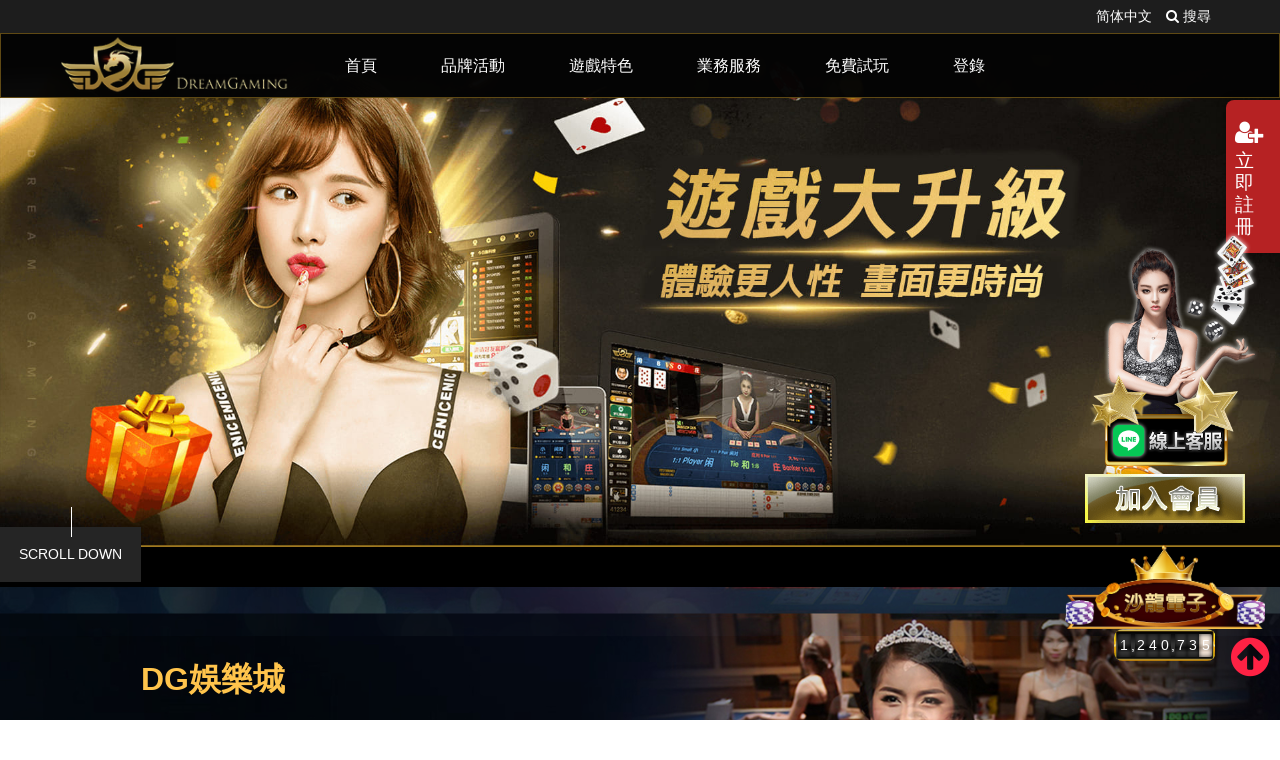

--- FILE ---
content_type: text/html; charset=utf-8
request_url: https://xn--sjqz3uqybb4fb4s.playxxoo.com.tw/order.html
body_size: 15450
content:
<!doctype html>
<!--[if IE 8 ]><html dir="ltr" lang="zh-TW" class="ie8"><![endif]-->
<!--[if IE 9 ]><html dir="ltr" lang="zh-TW" class="ie9"><![endif]-->
<!--[if (gt IE 9)|!(IE)]><!-->
<html dir="ltr" lang="zh-TW">
<!--<![endif]-->
<head>
<!--[if lt IE 9]>
<script src="/js/html5.js"></script>
<![endif]-->
<meta charset="UTF-8" />
<meta name="viewport" content="width=device-width, initial-scale=1.0, maximum-scale=1.0, minimum-scale=1.0, user-scalable=0">
<title></title>
<meta name="keywords" content="" />
<meta name="description" content="" />
<meta property="og:url" content="" />
<meta property="og:type" content="website" />
<meta property="og:title" content="" />
<meta property="og:description" content="" />
<meta property="og:image" content="" />
<meta name="robots" content="INDEX, FOLLOW" />
<link href="/css/25/normalize.css" rel="stylesheet">
<link href="/css/25/main.css" rel="stylesheet">
<link href="/css/25/layout.css" rel="stylesheet">
<script src="/jquery/jquery-1.10.js"></script>
<script>
    if('線上訂單功能製作中!' != ''){
        alert('線上訂單功能製作中!');
        if('N' == 'Y'){
            history.back();
        }
    }
    if('/' != ''){
        location.href = '/';
    }
</script>

</head>
<body>

<div style="margin: 0; padding: 0; border: 0; width: 100%;">


<link href="/css/order.css" rel="stylesheet">
<link href="/css/25/contact.css" rel="stylesheet">
<h1 class="pageh1" style="color:#fff;"></h1>
<div class="wrapper">
    
    
    <div id="content">
        <div class="content-wrraper">
            <div class="waylink">
                <div class="workframe inside">
                    <ol>
                    <li><a title="首頁" href="/">首頁</a></li>
                    <li></li>
                    </ol>
                </div>
            </div>
            <div class="workframe inside">
                <div id="articleBox" class="main-article">
                    <h2 class="pagetitle"></h2>
                    <div id="describe">
                        <div id="order">
                            <div class="orderWrap">
                                <php:repeater id="listCP">
                                    <template>
                                        <div class="orderList">
                                            <p>
                                                <label>產品名稱</label>
                                                <b><a href="" target="_blank" title="">
                                                    <img src="" alt="" />
                                                    <span></span>
                                                    </a>
                                                </b>
                                            </p>
                                            <p><label>單價</label><b></b></p>
                                            <p><label>數量</label><b><input type="text" data-id="" data-action="chgQ" name="q" value=""></b></p>
                                            <p><label>小計</label><b></b></p>
                                            <p><label>操作</label><b><input class="Del" type="button" data-id="" data-action="delI" name="btnDel" value="刪除" /></b></p>
                                        </div>
                                    </template>
                                </php:repeater>
                            </div>
                            <div id="orderTotal">
                                <p id="price1">產品金額：</p>
                                <p id="price2">運費：</p>
                                <p id="price3">總計：</p>
                            </div>
                            <div class="button">
                                <p><a href="javascript:void('0');" id="btnClean" title="清空購物車"><i class="fa fa-trash-o"></i> 清空購物車</a></p>
                                <p class="link"><a href="" title="繼續購物"><i class="fa fa-shopping-basket"></i> 繼續購物</a></p>
                            </div>
                            <script>
                                function sumPrice(){
                                    $.ajax({
                                        url: '/ajax/cart.php',
                                        async: false,
                                        type: 'POST',
                                        data: {'do':'sum'},
                                        dataType: 'json',
                                        success: function(obj){
                                            if(obj.err == "0"){
                                                $('#price1').html('產品金額：'+obj.pprice);
                                                $('#price2').html('運費：'+obj.tprice);
                                                $('#price3').html('總計：'+obj.oprice);
                                                $('#ProductPrice').val(obj.pprice);
                                                $('#TransPrice').val(obj.tprice);
                                                $('#OrderPrice').val(obj.oprice);
                                            }else{
                                                alert(obj.msg);
                                                location.href = location.href;
                                            }
                                        },
                                        error: function(){
                                            alert('系統異常!請重新整理頁面再試一次!');
                                            location.href = location.href;
                                        }
                                    });
                                }
                                $(function(){
                                    $('input:text[data-action="chgQ"]').change(function(){
                                        $.ajax({
                                            url: '/ajax/cart.php',
                                            async: false,
                                            type: 'POST',
                                            data: {'do':'chg','id':$(this).data('id'),'q':$(this).val()},
                                            dataType: 'json',
                                            context: $(this).parent('b').parent('p').next().children('b').eq(0),
                                            success: function(obj){
                                                alert(obj.msg);
                                                if(obj.err == "0"){
                                                    $(this).html(obj.amount);
                                                    sumPrice();
                                                }else{
                                                    location.href = location.href;
                                                }
                                            },
                                            error: function(){
                                                alert('系統異常!請重新整理頁面再試一次!');
                                                location.href = location.href;
                                            }
                                        });
                                    });
                                    $('input:button[data-action="delI"]').click(function(){
                                        if(confirm('確定要刪除此項產品?')){
                                            $.ajax({
                                                url: '/ajax/cart.php',
                                                async: false,
                                                type: 'POST',
                                                data: {'do':'del','id':$(this).data('id')},
                                                dataType: 'json',
                                                context: $(this).parent('b').parent('p').parent('div'),
                                                success: function(obj){
                                                    alert(obj.msg);
                                                    if(obj.err == "0"){
                                                        $(this).remove();
                                                        sumPrice();
                                                    }else{
                                                        location.href = location.href;
                                                    }
                                                },
                                                error: function(){
                                                    alert('系統異常!請重新整理頁面再試一次!!');
                                                    location.href = location.href;
                                                }
                                            });
                                        }else{
                                            return false;
                                        }
                                    });
                                    $('#btnClean').click(function(){
                                        if(confirm('確定要清空購物車?')){
                                            $.ajax({
                                                url: '/ajax/cart.php',
                                                async: false,
                                                type: 'POST',
                                                data: {'do':'cln'},
                                                dataType: 'json',
                                                success: function(obj){
                                                    alert(obj.msg);
                                                    location.href = "/";
                                                },
                                                error: function(){
                                                    alert('系統異常!請重新整理頁面再試一次!');
                                                    location.href = location.href;
                                                }
                                            });
                                        }else{
                                            return false;
                                        }
                                    });
                                });
                            </script>
                        </div>
                        <div class="wrap order-contact-form">
                            <div class="contact-form">
                                <form id="form1" name="form1" method="post">
                                <fieldset>
                                    <input type="hidden" id="PPrice" name="PPrice" value="" />
                                    <input type="hidden" id="TPrice" name="TPrice" value="" />
                                    <input type="hidden" id="OPrice" name="OPrice" value="" />
                                    <p class="required"><input type="text" id="Name" name="Name" placeholder="姓名" /></p>
                                    <p class="required"><input type="text" id="Email" name="Email" placeholder="E-mail" /></p>
                                    <p class="required"><input type="text" id="Phone" name="Phone" placeholder="行動電話" /></p>
                                    <p class="required"><textarea name="Content" id="Content" cols="45" rows="5" placeholder="詢問內容"></textarea></p>
                                    <p class="required checknum">
                                        <input name="Checknum" type="text" id="Checknum" placeholder="驗證碼" onKeyUp="this.value=this.value.toUpperCase();"/>
                                        <img src="/vdimgck.php" id="rand-img" alt="看不清楚？ 點圖更換新圖片" align="absmiddle" style="cursor:pointer; border:none; width:auto;" onClick="this.src=this.src+'?'">
                                        <font><i></i> 為必填</font>
                                    </p>
                                    <p class="send"><a id="btnOK" href="javascript:void(0);" title="送出">確認送出<i class="fa fa-angle-right"></i></a></p>
                                </fieldset>
                                </form>
                            </div>
                        </div>
                    </div>
                </div>
                <div id="sideNav">
                    <h2 class="sideTitle">News <b></b><i class="fa fa-chevron-down"></i></h2>
                    <div class="mobnav">
                        <ul class="Cate">
                            <li><h3><a href="" title="全部消息">全部消息</a></h3></li>
                            <php:repeater id="listC">
                            <template>
                            <li>
                                <h3><a href="" title=""></a></h3>
                                
                            </li>
                            </template>
                            </php:repeater>
                        </ul>
                        
                        
                    </div>
                    
                </div>
            </div>
        </div>
    </div>
    
</div>
</div>
<script src="/jquery/main-jquery.js"></script>
<script>
    $(function(){
        $('#btnOK').click(function(){
            if($('#Name').val() == ''){
                alert('請輸入姓名!');
                $('#Name').focus();
                return false;
            }
            if($('#Mobile').val() == ''){
                alert('請輸入手機!');
                $('#Mobile').focus();
                return false;
            }
            if($('#Email').val() == ''){
                alert('請輸入信箱!');
                $('#Email').focus();
                return false;
            }
            var reEmail = /^[a-zA-Z0-9_\-\.]+@[a-zA-Z0-9_\-]+(\.[a-zA-Z0-9_\-]+)+$/;
            if(!reEmail.test($('#Email').val())){
                alert('信箱不合法!');
                $('#Email').focus();
                return false;
            }
            if($('#Address').val() == ''){
                alert('請輸入地址!');
                $('#Address').focus();
                return false;
            }
            if($('#Checknum').val() == ''){
                alert('請輸入驗證碼!');
                $('#Checknum').focus();
                return false;
            }
            $(this).attr('disabled','disabled');
            $('#form1').submit();
        });
    });
</script>
</body>
</html>
<script>
	document.body.oncopy = event => {
		event.preventDefault();
		let textFont,
		copyFont = window.getSelection(0).toString();
		if(copyFont.length > 10){
			textFont = copyFont + '\n\n' + '原文網址:  \n' + '著作權歸作者所有。商業轉載請聯絡作者獲得授權，非商業轉載請註明出處。';
		}else{
			textFont = copyFont;
		}
		if(event.clipboardData){
			return event.clipboardData.setData('text', textFont);
		}else{// 相容IE
			return window.clipboardData.setData('text', textFont);
		}
	};
</script>

--- FILE ---
content_type: text/html; charset=utf-8
request_url: https://xn--sjqz3uqybb4fb4s.playxxoo.com.tw/
body_size: 38700
content:
<!doctype html>
<!--[if IE 8 ]><html dir="ltr" lang="zh-TW" class="ie8"><![endif]-->
<!--[if IE 9 ]><html dir="ltr" lang="zh-TW" class="ie9"><![endif]-->
<!--[if (gt IE 9)|!(IE)]><!-->
<html dir="ltr" lang="zh-TW">
<!--<![endif]-->
<head>
<!--[if lt IE 9]>
<script src="/js/html5.js"></script>
<![endif]-->
<meta charset="UTF-8" />
<meta name="viewport" content="width=device-width, initial-scale=1.0, maximum-scale=1.0, user-scalable=0" />
<title>DG百家樂-卡利百家樂-歐博娛樂城最佳體驗返水拿獎金！</title>
<meta name="keywords" content="DG百家樂,dg,夢幻百家樂" />
<meta name="description" content="DG娛樂城、夢幻百家樂、真人、代理、世界盃賽果、擁有數百位訓練有素的專業荷官、DG百家樂真實的賭場環境、穩定的高端設備。DG百家樂會員註冊最專業24小時線上儲值博奕平台百家樂賺大錢盡在夢幻娛樂城平台。也提供DG下載安卓系統DGapp下載蘋果系統專業級的競爭挑戰，最受歡迎的夢幻百家樂，玩法簡單、容易上手，享受一擲千金的快感" />
<meta property="og:title" content="DG百家樂-卡利百家樂-歐博娛樂城最佳體驗返水拿獎金！"/>
<meta property="og:type" content="DG娛樂城、夢幻百家樂、真人、代理、世界盃賽果、擁有數百位訓練有素的專業荷官、DG百家樂真實的賭場環境、穩定的高端設備。DG百家樂會員註冊最專業24小時線上儲值博奕平台百家樂賺大錢盡在夢幻娛樂城平台。也提供DG下載安卓系統DGapp下載蘋果系統專業級的競爭挑戰，最受歡迎的夢幻百家樂，玩法簡單、容易上手，享受一擲千金的快感"/>
<meta property="og:url" content="xn--sjqz3uqybb4fb4s.playxxoo.com.tw/"/>
<meta property="og:image" content="xn--sjqz3uqybb4fb4s.playxxoo.com.tw/userfiles/images/20200615075328205.jpg"/>
<link rel="index" title="DG百家樂-卡利百家樂-歐博娛樂城最佳體驗返水拿獎金！" href="https://xn--sjqz3uqybb4fb4s.playxxoo.com.tw/index.html" />
<link rel="sitemap" type="htm" title="DG百家樂-卡利百家樂-歐博娛樂城最佳體驗返水拿獎金！" href="https://xn--sjqz3uqybb4fb4s.playxxoo.com.tw/sitemap.xml" />
<link rel="alternate" type="application/rss+xml" href="https://xn--sjqz3uqybb4fb4s.playxxoo.com.tw/rss.xml" title="DG百家樂,dg,夢幻百家樂" />
<link href="/css/animate.css" rel="stylesheet">
<link href="/css/font-awesome.min.css" rel="stylesheet">
<link rel="stylesheet" href="/css/25/normalize.css">
<link rel="stylesheet" href="/css/25/main.css">
<link rel="stylesheet" href="/css/25/index.css">
<script src="/jquery/jquery-1.10.js"></script>

</head>
<body>

<div class="webBox" style="margin: 0; padding: 0; border: 0; width: 100%;">


<h1 class="pageh1">DG娛樂城夢幻百家樂亞洲評價第一</h1>
<div class="wrapper">
    <!--[if lt IE 9]>

<link rel="stylesheet" href="/css/noie.css">

<div id="no-ie"><div><p>很抱歉，目前本站瀏覽不支援IE9以下的瀏覽器，若看見版面跑掉，純屬正常狀況。建議您改用 <a href="https://www.google.com.tw/chrome/browser/desktop/index.html" target="_blank">Google Chrome</a>或<a href="https://www.mozilla.org/zh-TW/firefox/new/" target="_blank">Firefox</a> 以取得最佳、最快的瀏覽效果！</p></div></div>

<![endif]-->

<link href="/css/linebox.css?v1.0" rel="stylesheet">

<link rel="stylesheet" href="../css/odometer-theme-car.css">

<script src="../js/odometer.min.js"></script>

<div id="lineBox">

    <div id="ask-wrap">

        <a class="close_box" href="javascript:void(0);" onclick="none()"><svg xmlns="http://www.w3.org/2000/svg"

                viewBox="0 0 1792 1792" style="enable-background:new 0 0 1792 1792" xml:space="preserve">

                <path

                    d="m1082.2 896.6 410.2-410c51.5-51.5 51.5-134.6 0-186.1s-134.6-51.5-186.1 0l-410.2 410L486 300.4c-51.5-51.5-134.6-51.5-186.1 0s-51.5 134.6 0 186.1l410.2 410-410.2 410c-51.5 51.5-51.5 134.6 0 186.1 51.6 51.5 135 51.5 186.1 0l410.2-410 410.2 410c51.5 51.5 134.6 51.5 186.1 0 51.1-51.5 51.1-134.6-.5-186.2l-409.8-409.8z" />

            </svg></a>

        <div class="text"><a href="" target="_blank"><img src="../images/LQRCODE.png" alt="黃金俱樂部總代理美女客服"

                    id='img2'></a></div>

    </div>

</div>

<script> function none() { $("#lineBox").css("visibility", "hidden")

$("body").css("overflow","unset")

}

function show(){$("#lineBox").css("visibility", "unset")

$("body").css("overflow","hidden")

}

    none();</script>

<div class="leftjoin">

    <a id="join" href="https://line.588th.com" target="_blank" title="黃金俱樂部總代理美女客服"><img src="https://ak777.net/images/le1.png" alt="黃金俱樂部總代理美女客服" ></a>

    <div><a href="/app.html" target="_blank" title="娛樂城註冊送彩金"><img src="/images/left-join.gif" alt="娛樂城加入抽獎金"></a></div>

</div>

<script>

    $(document).ready(function () {

        odometerOptions = { auto: false };

        var getNumber = function (money) {

            var moneyNumber = money;

            moneyNumber = Math.floor(Math.random() * 500000) + 1000000;

            return moneyNumber;

        };

        var nubFloor = function (floorMax, floorMin) {

            var a = floorMax;

            var b = floorMin;

            return Math.floor(Math.random() * a) + b;

        }

        $(function () {

            $('.odometer').each(function () {

                var v = getNumber();

                var o = new Odometer({

                    el: this,

                    value: v,

                    theme: 'car'

                });

                o.render();

                setInterval(function () {

                    o.update(v += nubFloor(100, 1));

                }, 3000);

            });

            $('.online-people').html("線上人數" + nubFloor(101, 200));

        });

    })

</script>

<div id="contact-service" class="col-md-2 hidden-xs-down">

    <div class="text-center w-100">

        <img class="img-fluid mx-auto w-100" src="../images/number-bg-top.png" style="max-width: 100%;">

    </div>

    <div data-theme="car" class="odometer text-center pt-3 pb-3 w-100" style="font-size: 26px;"></div>

</div>



<header id="">

	<div id="topsearch">

        <div class="workframe">

            <form id="hSearch" name="hSearch" method="get" action="/searchItem.php">

                <input type="text" name="kw" value="" placeholder="搜尋" />

                <input type="hidden" id="pageid" date-action="pagedown" name="p" value="1" />

                <a id="goSearch" href="javascript:void(0);" title="送出">送出</a>

            </form>

        </div>

    </div>

	<div id="cis"><h2><a class="photo" href="/app.html" title="DG娛樂城" style="background-image:url(/userfiles/images/20200609055643130.png);"><img src="/images/13/img-logoBg.png" alt="DG娛樂城" /></a></h2></div>

    <div class="topBox">

        <div class="workframe">

            <font><a href="javascript:void(0);" id="translateLink" class="language">简体中文</a></font>

            <font><a id="openSearBox" href="javascript:void(0);" title="搜尋"><i class="fa fa-search"></i> 搜尋</a></font>

        	<font id="openMenu"><a href="javascript:void(0);" title="選單"><i class="fa fa-reorder"></i></a></font>

        </div>

	</div>

    <div class="topMenu">

    	<div class="workframe">

            <nav id="main-menu">

				<div class="mobtop">

					<font class="phone"style='display:none;'><a href="tel:" title="服務專線"></a></font>

					<font><a href="/contact.html" title="聯絡我們">聯絡我們</a></font>

				</div>

                <ul class="pc">

                    

                    <li>

                        <p><a href="/" title="首頁">首頁</a></p>

                        <div class="menu_body"></div>

                    </li>

                    

                    <li>

                        <p><a href="/news.html" title="品牌活動">品牌活動</a></p>

                        <div class="menu_body"></div>

                    </li>

                    

                    <li>

                        <p><a href="/blog.html" title="遊戲特色">遊戲特色</a></p>

                        <div class="menu_body"></div>

                    </li>

                    

                    <li>

                        <p><a href="/article.html" title="業務服務">業務服務</a></p>

                        <div class="menu_body"></div>

                    </li>

                    

                    <li>

                        <p><a href="/app.html" title="免費試玩" target='_blank'>免費試玩</a></p>

                        <div class="menu_body"></div>

                    </li>

                    

                    <li>

                        <p><a href="/app.html" title="登錄" target='_blank'>登錄</a></p>

                        <div class="menu_body"></div>

                    </li>

                    

                </ul>

            </nav>

        </div>

    </div>

</header>

<script src="/scripts/trans4/tw_cn.js"></script>


    <link href="/css/25/banner.css" rel="stylesheet">
<div id="banner">
	<div class="main-slider bannerslide">
		
		<div class="item image">
			<div class="art">
				<h2>【DG娛樂城】百家樂遊戲全面升級</h2>
				<p>DG百家樂超多驚喜好禮獎不完，豐富多元、盡情暢玩</p>
			</div>
			
			<a class="photo" href="/app.html" target="_blank" title="【DG娛樂城】百家樂遊戲全面升級" style="background-image:url(/userfiles/images/20200615095705752.jpg);"><img src="/images/25/banner-blank.png" /></a>
		</div>
		
	</div>
</div>
<script src="/jquery/main-slick.js"></script>
    <div id="scrollDown" class="srcollBtn">
    	<p><span>SCROLL DOWN</span></p>
    </div>
	<div id="aboutBox">
		<div id="aboutbanner" class="swiper-container">
			<div class="workframe">
				<div class="about-content">
	        		<div>
	        			<b></b>
	        			<h3>DG娛樂城</h3>
						<p class="info">DG娛樂平台擁有數百位訓練有素的專業荷官、真實的賭場環境、穩定的高端設備、專業的技術支持，保障了平台的穩定營運，给予玩家仿佛置身于現場的絕妙體驗。並且支持多平台接入，無論玩家目前身處何處，隨時可盡情享受遊戲的樂趣。</p>
						
						<p><a class="more" href="/article.html" title="MORE">MORE</a></p>
	        		</div>
				</div>
        	</div>
	        <div class="swiper-wrapper">
	            <div class="swiper-slide">
	            	<div style="background-image: url(/userfiles/images/20200617013151116.jpg);">
	            		<img src="/images/25/about-blank.png" alt="">
	            	</div>
	            </div>
				<div class="swiper-slide">
					<div style="background-image: url(/userfiles/images/20200617013151116.jpg);">
	            		<img src="/images/25/about-blank.png" alt="">
	            	</div>
				</div>
	        </div>
		</div>
	</div>
	<div id="ssbanner" class="wow">
    	<div class="workframe">
    		
	        <div class="bxslider noneCI">
				
	            <div class="ssbanner-item slick-slide slick-current slick-active"   style="background-image:url(/userfiles/images/20200615075329704.jpg); width:400px;" tabindex="-1" role="option" aria-describedby="slick-slide10" data-slick-index="0" aria-hidden="false">
	                <a href="/app.html" title="DG百家樂介紹" target="_blank"><img src="/images/25/ssbanner-blank.png" alt="DG百家樂介紹" />
	                    <p>DG百家樂介紹<span>MORE</span></p>
	                </a>
				</div>
	            
	            <div class="ssbanner-item slick-slide slick-current slick-active"   style="background-image:url(/userfiles/images/20200615075328205.jpg); width:400px;" tabindex="-1" role="option" aria-describedby="slick-slide10" data-slick-index="0" aria-hidden="false">
	                <a href="/app.html" title="美女直播間" target="_blank"><img src="/images/25/ssbanner-blank.png" alt="美女直播間" />
	                    <p>美女直播間<span>MORE</span></p>
	                </a>
				</div>
	            
	            <div class="ssbanner-item slick-slide slick-current slick-active"   style="background-image:url(/userfiles/images/20200615075326742.jpg); width:400px;" tabindex="-1" role="option" aria-describedby="slick-slide10" data-slick-index="0" aria-hidden="false">
	                <a href="/app.html" title="全終端支持" target="_blank"><img src="/images/25/ssbanner-blank.png" alt="全終端支持" />
	                    <p>全終端支持<span>MORE</span></p>
	                </a>
				</div>
	            
			</div>
    	</div>
    </div>
	<div id="products" style=''>
    	<div class="workframe">
    		<div class="sectionTitle">
	        	<h2 class="inviewzoomIn" data-scroll="">業務服務<span>BRAND ACTIVITIES</span></h2>
				<p class="readM"><a class="more" href="/blog.html" title="MORE"><img src="/images/25/moreicon.png" alt="">MORE</a></p>
	        </div>
	   		<div class="product-content">
				<div class="proList">
					<ul>
	                    
	                    <li>
	                    	<a class="photo" href="/blog-7.html" style="background-image:url(/userfiles/images/20251118152455855.png);" title="皇家娛樂城評價dcard爆紅｜新手入坑前必看五大風險與防詐技巧"><i class="fa fa-search-plus"></i>
	                    		<div class="protitle">
	                    			<p>皇家娛樂城評價dcard爆紅｜新手入坑前必看五大風險與防詐技巧</p>
		                    		<p class="price"><span class="old" style='display:none;'>原價<b>0</b>元</span><span style='display:none;'>特價<b>0</b>元</span></p>
	                    		</div>
	                    		<img src="/images/25/book-blank.png" border="0" alt="皇家娛樂城評價dcard爆紅｜新手入坑前必看五大風險與防詐技巧" />
		                    </a>
		                </li>
	                    
	                    <li>
	                    	<a class="photo" href="/blog-5.html" style="background-image:url(/userfiles/images/20220502132808355.jpg);" title="DG百家樂-夢幻娛樂城"><i class="fa fa-search-plus"></i>
	                    		<div class="protitle">
	                    			<p>DG百家樂-夢幻娛樂城</p>
		                    		<p class="price"><span class="old" style='display:none;'>原價<b>0</b>元</span><span style='display:none;'>特價<b>0</b>元</span></p>
	                    		</div>
	                    		<img src="/images/25/book-blank.png" border="0" alt="DG百家樂-夢幻娛樂城" />
		                    </a>
		                </li>
	                    
	                    <li>
	                    	<a class="photo" href="/blog-1.html" style="background-image:url(/userfiles/images/20191211021905627.jpg);" title="北京賽車開獎【官網】"><i class="fa fa-search-plus"></i>
	                    		<div class="protitle">
	                    			<p>北京賽車開獎【官網】</p>
		                    		<p class="price"><span class="old" style='display:none;'>原價<b>0</b>元</span><span style='display:none;'>特價<b>0</b>元</span></p>
	                    		</div>
	                    		<img src="/images/25/book-blank.png" border="0" alt="北京賽車開獎【官網】" />
		                    </a>
		                </li>
	                    
	                    <li>
	                    	<a class="photo" href="/blog-2.html" style="background-image:url(/userfiles/images/20200615075328205.jpg);" title="北京賽車開獎記錄幫助你號碼統計分析"><i class="fa fa-search-plus"></i>
	                    		<div class="protitle">
	                    			<p>北京賽車開獎記錄幫助你號碼統計分析</p>
		                    		<p class="price"><span class="old" style='display:none;'>原價<b>0</b>元</span><span style='display:none;'>特價<b>0</b>元</span></p>
	                    		</div>
	                    		<img src="/images/25/book-blank.png" border="0" alt="北京賽車開獎記錄幫助你號碼統計分析" />
		                    </a>
		                </li>
	                    
	                    <li>
	                    	<a class="photo" href="/blog-4.html" style="background-image:url(/userfiles/images/20200609033129547.jpg);" title="夢幻百家樂：保證出款，給你滿滿返水優惠"><i class="fa fa-search-plus"></i>
	                    		<div class="protitle">
	                    			<p>夢幻百家樂：保證出款，給你滿滿返水優惠</p>
		                    		<p class="price"><span class="old" style='display:none;'>原價<b>0</b>元</span><span style='display:none;'>特價<b>0</b>元</span></p>
	                    		</div>
	                    		<img src="/images/25/book-blank.png" border="0" alt="夢幻百家樂：保證出款，給你滿滿返水優惠" />
		                    </a>
		                </li>
	                    
	                    <li>
	                    	<a class="photo" href="/blog-3.html" style="background-image:url(/userfiles/images/20200609031747725.jpg);" title="DG百家樂有技巧可以提高獲利？"><i class="fa fa-search-plus"></i>
	                    		<div class="protitle">
	                    			<p>DG百家樂有技巧可以提高獲利？</p>
		                    		<p class="price"><span class="old" style='display:none;'>原價<b>0</b>元</span><span style='display:none;'>特價<b>0</b>元</span></p>
	                    		</div>
	                    		<img src="/images/25/book-blank.png" border="0" alt="DG百家樂有技巧可以提高獲利？" />
		                    </a>
		                </li>
	                    
	                    <li>
	                    	<a class="photo" href="/blog-8.html" style="background-image:url(/userfiles/images/20251118155838205.png);" title="富遊娛樂城儲值出問題？常見錯誤原因與官方客服處理教學"><i class="fa fa-search-plus"></i>
	                    		<div class="protitle">
	                    			<p>富遊娛樂城儲值出問題？常見錯誤原因與官方客服處理教學</p>
		                    		<p class="price"><span class="old" style='display:none;'>原價<b>0</b>元</span><span style='display:none;'>特價<b>0</b>元</span></p>
	                    		</div>
	                    		<img src="/images/25/book-blank.png" border="0" alt="富遊娛樂城儲值出問題？常見錯誤原因與官方客服處理教學" />
		                    </a>
		                </li>
	                    
	                    <li>
	                    	<a class="photo" href="/blog-6.html" style="background-image:url(/userfiles/images/20200519084211836.jpg);" title="181娛樂城的黑網風暴，你是否聽聞其中的驚人八卦？"><i class="fa fa-search-plus"></i>
	                    		<div class="protitle">
	                    			<p>181娛樂城的黑網風暴，你是否聽聞其中的驚人八卦？</p>
		                    		<p class="price"><span class="old" style='display:none;'>原價<b>0</b>元</span><span style='display:none;'>特價<b>0</b>元</span></p>
	                    		</div>
	                    		<img src="/images/25/book-blank.png" border="0" alt="181娛樂城的黑網風暴，你是否聽聞其中的驚人八卦？" />
		                    </a>
		                </li>
	                    
	                </ul>
				</div>
			</div>
    	</div>
   	</div>
    <div id="NPBox" style=''>
		<div class="workframe">
			<div class="sectionTitle">
				<h2 class="inviewzoomIn" data-scroll="">品牌活動<span>Business service</span></h2>
				<p class="readM"><a class="more" href="/news.html" title="看全部的消息"><img src="/images/25/moreicon.png" alt="">看全部的消息</a></p>
	        </div>
			<div id="newBox">
				<ul>
                    
                    <li>
                    	<div class="news-photo">
                    		<a href="/news-70.html" style="background-image: url(/userfiles/images/20250711151439306.png);" title="百家樂玩法PTT熱議！百家樂試玩免費體驗+實戰技巧，讓你穩賺不賠！"><img src="/images/25/news-blank.png" alt="百家樂玩法PTT熱議！百家樂試玩免費體驗+實戰技巧，讓你穩賺不賠！"></a>
                    	</div>
                    	<div class="news-info">
                    		<div class="news-cate-date">
                    			<a class="cate" href="/news3.html" title="百家樂">百家樂</a>
                    			<span class="date">2025.07.11</span>
                    		</div>
                    		<div class="news-title">
								<a href="/news-70.html" title="百家樂玩法PTT熱議！百家樂試玩免費體驗+實戰技巧，讓你穩賺不賠！">百家樂玩法PTT熱議！百家樂試玩免費體驗+實戰技巧，讓你穩賺不賠！</a>
                    		</div>
                    	</div>
                    </li>
                    
                    <li>
                    	<div class="news-photo">
                    		<a href="/news-69.html" style="background-image: url(/userfiles/images/20200615075328205.jpg);" title="破解九州娛樂城詐騙！揭露不出金套路，教你避開詐騙陷阱"><img src="/images/25/news-blank.png" alt="破解九州娛樂城詐騙！揭露不出金套路，教你避開詐騙陷阱"></a>
                    	</div>
                    	<div class="news-info">
                    		<div class="news-cate-date">
                    			<a class="cate" href="/news25.html" title="娛樂城">娛樂城</a>
                    			<span class="date">2024.11.27</span>
                    		</div>
                    		<div class="news-title">
								<a href="/news-69.html" title="破解九州娛樂城詐騙！揭露不出金套路，教你避開詐騙陷阱">破解九州娛樂城詐騙！揭露不出金套路，教你避開詐騙陷阱</a>
                    		</div>
                    	</div>
                    </li>
                    
                    <li>
                    	<div class="news-photo">
                    		<a href="/news-68.html" style="background-image: url(/userfiles/images/20200615075328205.jpg);" title="不出金問題層出不窮？九州娛樂城詐騙案例剖析與預防指南"><img src="/images/25/news-blank.png" alt="不出金問題層出不窮？九州娛樂城詐騙案例剖析與預防指南"></a>
                    	</div>
                    	<div class="news-info">
                    		<div class="news-cate-date">
                    			<a class="cate" href="/news25.html" title="娛樂城">娛樂城</a>
                    			<span class="date">2024.11.27</span>
                    		</div>
                    		<div class="news-title">
								<a href="/news-68.html" title="不出金問題層出不窮？九州娛樂城詐騙案例剖析與預防指南">不出金問題層出不窮？九州娛樂城詐騙案例剖析與預防指南</a>
                    		</div>
                    	</div>
                    </li>
                    
                    <li>
                    	<div class="news-photo">
                    		<a href="/news-67.html" style="background-image: url(/userfiles/images/20200615075328205.jpg);" title="新手玩家必讀！教你如何快速辨別娛樂城詐騙陷阱！"><img src="/images/25/news-blank.png" alt="新手玩家必讀！教你如何快速辨別娛樂城詐騙陷阱！"></a>
                    	</div>
                    	<div class="news-info">
                    		<div class="news-cate-date">
                    			<a class="cate" href="/news25.html" title="娛樂城">娛樂城</a>
                    			<span class="date">2024.09.10</span>
                    		</div>
                    		<div class="news-title">
								<a href="/news-67.html" title="新手玩家必讀！教你如何快速辨別娛樂城詐騙陷阱！">新手玩家必讀！教你如何快速辨別娛樂城詐騙陷阱！</a>
                    		</div>
                    	</div>
                    </li>
                    
                    <li>
                    	<div class="news-photo">
                    		<a href="/news-66.html" style="background-image: url(/userfiles/images/20200615075328205.jpg);" title="娛樂城詐騙真實案例大公開！看完這些故事，你還敢再玩嗎？"><img src="/images/25/news-blank.png" alt="娛樂城詐騙真實案例大公開！看完這些故事，你還敢再玩嗎？"></a>
                    	</div>
                    	<div class="news-info">
                    		<div class="news-cate-date">
                    			<a class="cate" href="/news25.html" title="娛樂城">娛樂城</a>
                    			<span class="date">2024.09.10</span>
                    		</div>
                    		<div class="news-title">
								<a href="/news-66.html" title="娛樂城詐騙真實案例大公開！看完這些故事，你還敢再玩嗎？">娛樂城詐騙真實案例大公開！看完這些故事，你還敢再玩嗎？</a>
                    		</div>
                    	</div>
                    </li>
                    
                    <li>
                    	<div class="news-photo">
                    		<a href="/news-65.html" style="background-image: url(/userfiles/images/20200615075328205.jpg);" title="王者娛樂城揭密：玩家需知的五大秘密"><img src="/images/25/news-blank.png" alt="王者娛樂城揭密：玩家需知的五大秘密"></a>
                    	</div>
                    	<div class="news-info">
                    		<div class="news-cate-date">
                    			<a class="cate" href="/news25.html" title="娛樂城">娛樂城</a>
                    			<span class="date">2024.04.27</span>
                    		</div>
                    		<div class="news-title">
								<a href="/news-65.html" title="王者娛樂城揭密：玩家需知的五大秘密">王者娛樂城揭密：玩家需知的五大秘密</a>
                    		</div>
                    	</div>
                    </li>
                    
                    <li>
                    	<div class="news-photo">
                    		<a href="/news-64.html" style="background-image: url(/userfiles/images/20200615075328205.jpg);" title="THA手機版：用戶經驗大揭秘！為什麼我們建議你避免？"><img src="/images/25/news-blank.png" alt="THA手機版：用戶經驗大揭秘！為什麼我們建議你避免？"></a>
                    	</div>
                    	<div class="news-info">
                    		<div class="news-cate-date">
                    			<a class="cate" href="/news25.html" title="娛樂城">娛樂城</a>
                    			<span class="date">2024.04.18</span>
                    		</div>
                    		<div class="news-title">
								<a href="/news-64.html" title="THA手機版：用戶經驗大揭秘！為什麼我們建議你避免？">THA手機版：用戶經驗大揭秘！為什麼我們建議你避免？</a>
                    		</div>
                    	</div>
                    </li>
                    
                    <li>
                    	<div class="news-photo">
                    		<a href="/news-63.html" style="background-image: url(/userfiles/images/20200615075328205.jpg);" title="【魔龍傳奇被動收入】如何保護自己？"><img src="/images/25/news-blank.png" alt="【魔龍傳奇被動收入】如何保護自己？"></a>
                    	</div>
                    	<div class="news-info">
                    		<div class="news-cate-date">
                    			<a class="cate" href="/news24.html" title="老虎機">老虎機</a>
                    			<span class="date">2024.03.20</span>
                    		</div>
                    		<div class="news-title">
								<a href="/news-63.html" title="【魔龍傳奇被動收入】如何保護自己？">【魔龍傳奇被動收入】如何保護自己？</a>
                    		</div>
                    	</div>
                    </li>
                    
                </ul>
			</div>
		</div>
	</div>
   
<link rel="stylesheet" href="js/swiper/swiper.css">
<link rel="stylesheet" href="js/swiper/animate.min.css">
<script src="/js/swiper/swiper.min.js"></script>
<script src="/js/swiper/swiper.animate1.0.3.min.js"></script>
	<div id="bookbox" style='display:none;'>
		<div class="workframe">
			<div class="sectionTitle">
	        	<h2 class="inviewzoomIn" data-scroll="">Album<span>相簿副標題</span></h2>
	        	<p class="readM"><a class="more" href="/book.html" title="看全部的相本"><img src="/images/25/moreicon.png" alt="">看全部的相本</a></p>
	        </div>
		    <div class="grid-container pro-list">
				
		    </div>
	  	</div>
	</div>
	<div style="clear: both;"></div>
   	<div class="otherBox noneCI">
		<div class="workframe otherslide">
			<div class="item c1"><article class="wow"><div class="othertitle"><h3></h3></div><font></font></article></div>
			<div class="item c2"><article class="wow"><div class="othertitle"><h3></h3></div><font></font></article></div>
			<div class="item c3"><article class="wow"><div class="othertitle"><h3></h3></div><font></font></article></div>
		</div>
	</div>
   	
    <a class="float-btn float-services" href="/app.html" target="_blank"><i class="fa fa-user-plus" aria-hidden="true" style="margin: 5px 0px;font-size: 25px;"></i><span class="signup">立即註冊</span></a>

<a id="gotop" href="javascript:goTop();"><i class="fa fa-arrow-circle-up"></i></a>

<a href="/order.html" id="gocart" style='display:none;'><i class="fa fa-shopping-cart"></i></a>

<footer>



	<div id="footerSet">

    	<div class="workframe">

            <div class="info"><p class="CopyR">DG百家樂2022© Copyright All Rights Reserved</p><div class="SeoWebFooter"><p><a href="https://nba666.net/">卡利</a>&nbsp;|&nbsp;<a href="https://588vip.net/">卡利系統</a>&nbsp;|&nbsp;<a href="https://777top.net/">歐博</a>&nbsp;|&nbsp;<a href="https://aaron999.com/">歐博百家樂</a>&nbsp;| <a href="https://dg777.net/">DG百家樂</a>&nbsp;|&nbsp;<a href="https://www.777vip.net/">娛樂城</a>&nbsp;|&nbsp;<a href="https://999xc.net/blog/baccarat-three-skills">百家樂</a>&nbsp;|&nbsp;<a href="https://588vip.net/">卡利</a>&nbsp;|&nbsp;<a href="https://dg777.net/">DG</a></p>
&nbsp;

<p><span style="color:#e67e22;">友站連結：</span><a href="https://aaron999.com/"><span style="color:#e67e22;">歐博</span></a><span style="color:#e67e22;">&nbsp;|&nbsp;&nbsp;</span><a href="https://777top.net/"><span style="color:#e67e22;">歐博百家樂</span></a><span style="color:#e67e22;">&nbsp;|&nbsp;</span><a href="https://www.777vip.net/blog/ne88-cacino"><span style="color:#e67e22;">九州娛樂</span></a><span style="color:#e67e22;">&nbsp;|&nbsp;</span><a href="https://www.777vip.net/"><span style="color:#e67e22;">娛樂城</span></a><span style="color:#e67e22;">&nbsp;|&nbsp;</span><a href="https://999xc.net/blog/baccarat-three-skills"><span style="color:#e67e22;">百家樂</span></a><span style="color:#e67e22;">&nbsp;|&nbsp;</span><a href="https://slamdunk999.net/"><span style="color:#e67e22;">卡利</span></a></p>
&nbsp;

<p>DG百家樂站點推薦：<a href="https://dg-play.org/">DG</a> | <a href="https://918nba.net/dg-baccarat">DG百家樂</a> | <a href="https://dg-666.com/">DG娛樂城</a> | <a href="https://dg99.org/">DG夢幻娛樂城</a></p></div></div>



        </div>

    </div>

    <div class="web">

    	<div class="workframe">

			<script src="/jquery/jquery.marquee.min.js"></script>



            <div id="webSeo"><div class="seo">DG娛樂城、夢幻百家樂、真人、代理、世界盃賽果、擁有數百位訓練有素的專業荷官、DG百家樂真實的賭場環境、穩定的高端設備。DG百家樂會員註冊最專業24小時線上儲值博奕平台百家樂賺大錢盡在夢幻娛樂城平台。也提供DG下載安卓系統DGapp下載蘋果系統專業級的競爭挑戰，最受歡迎的夢幻百家樂，玩法簡單、容易上手，享受一擲千金的快感DG娛樂城要如何利用各種技巧在DG百家樂中獲勝呢？享受一擲千金的快感，國內第一款最真實現場遊戲。業界超好康！DG百家樂押大押小最剌激。首創唯一的無限次數加碼，虛擬籌碼，免費德州撲克。夢幻百家樂專業級的競爭挑戰，最受歡迎的撲克牌博弈遊戲之一，有玩法簡單、容易上手的優點，無論在各大賭場、線上娛樂城。</div></div>

    	</div>

    </div>

</footer>

<div class="phoneWrap">

	<ul>

    	<li><a href="/app.html" target="_blank"><i class="fa fa-arrow-right " aria-hidden="true"></i> 免費試玩</a></li>

        <li class="line"><a href="https://sa366.net/" target="_blank"><i class="fa fa-user" aria-hidden="true"></i> 登錄</a></li>



    </ul>

</div>

<link rel="stylesheet" type="text/css" href="/jquery/slick/slick.css"/>

<link rel="stylesheet" type="text/css" href="/jquery/slick/slick-theme.css">

<link rel="stylesheet" href="/jquery/fancybox-3.0/dist/jquery.fancybox.css">

<script type="text/javascript" src="/jquery/slick/slick.min.js"></script>

<script src="/jquery/fancybox-3.0/dist/jquery.fancybox.min.js"></script>

<script src="/js/wow.js"></script>

<script src="/scripts/trans4/tw_cn2.js"></script>

<script src="/jquery/jquery.marquee.min.js"></script>

<script src="/jquery/25/jquery-templates.js"></script>

<script>

//回到顶部

$(function() {

	<!-- jump6 -->

	var flagWC = 0;

	window.addEventListener('message',function(e){

		if(e.source != window.parent) return;

		if(flagWC > 0) return;

		document.body.style.width = e.data;

		document.body.style.overflowX = "hidden";

		flagWC = 1;

	},true);

	if(window.top != window && flagWC == 0){

		window.top.postMessage('givemewidth','*');

	}

});

</script>

<script>(function(d, s, id) {

  var js, fjs = d.getElementsByTagName(s)[0];

  if (d.getElementById(id)) return;

  js = d.createElement(s); js.id = id;

  js.src = "//connect.facebook.net/zh_TW/sdk.js#xfbml=1&version=v2.10";

  fjs.parentNode.insertBefore(js, fjs);

}(document, 'script', 'facebook-jssdk'));</script>

<div class="phoneWrap">

	<ul>

		<li><a href="https://line.588th.com" target="_blank">Line客服</a></li>

		<li class="line"><a href="/app.html" target="_blank">免費註冊</a></li>

	</ul>

</div>

<style>

	.phoneWrap {

		display: none;

	}



	.fixline {

		display: block

	}



	@media screen and (max-width: 1024px) {

		#picture_box .workframe {

			width: 100%;

		}



		.phoneWrap {

			display: block;

			position: fixed;

			bottom: 0;

			left: 0;

			width: 100%;

			z-index: 99;

		}



		.phoneWrap ul {

			overflow: hidden;

			padding: 0 0 0 0;

			margin: 0 0 0 0;

		}



		.phoneWrap li {

			float: left;

			width: 50%;

		}



		.phoneWrap a {

			background: #3e6996;

			display: block;

			padding: 10px 0;

			text-align: center;

			color: #fff;

		}



		.phoneWrap li.line a {

			background: #b07272;

		}



		.fixline,

		.leftjoin {

			display: none

		}

	}

</style>
</div>
</div>
<script type="text/javascript">
	$(function(){
	
	    $(window).scroll(function (){
	    	// 可使用 data- 資料屬性 or 自創一個class 給jqery找
	        $('[data-scroll]').each(function(){
	            var elemPos = $(this).offset().top;
	            var scroll = $(window).scrollTop();
	            var windowHeight = $(window).height();
	            if (scroll > elemPos - windowHeight + 200){
	                $(this).addClass('TitlezoomIn');
	            }
	        });
	    });

	    var scrollDown = $("#scrollDown p");
	    var headerhight = $("header").height();
	    var videopos = $("#aboutBox").offset().top;
	    scrollDown.click(function(){
	    	$('html, body').animate({scrollTop:videopos - headerhight},400);

	    })
	
		$('#g-map iframe').css('height',$('.bookList').eq(0).height()+'px');
		$("[data-fancybox]").fancybox({
			youtube : { controls : 0,showinfo : 0 },
			vimeo : { color : 'f00' }
		});
		 $('.bxslider').slick({
		 	slidesToShow: 3,
		 	slidesToScroll: 1,
		 	autoplay: true,
		 	arrows: false,

             responsive: [{
		 		breakpoint: 1024,
		 		settings: { slidesToShow: 2,slidesToScroll: 1, }
		 		},{
		 			breakpoint: 640,
		 			settings: { slidesToShow: 1,slidesToScroll: 1, }
				
			
                
                 }]
		 });
		$('.otherslide').slick({
			slidesToShow: 3,
			slidesToScroll: 1,
			autoplay: true,
			arrows: false,
            responsive: [{
                breakpoint: 1024,
				settings: { slidesToShow: 2,slidesToScroll: 1, }
				},{
					breakpoint: 640,
					settings: { slidesToShow: 1,slidesToScroll: 1, }
                
                }]
		});
		var swiper = new Swiper('.swiper-container', {
		      slidesPerView: 1,
		      loop:true,
		      effect : 'fade',
		      fadeEffect: {
		      crossFade: false,
		      allowTouchMove : false
		    },
		      autoplay: {
		        delay: 5000,
		        disableOnInteraction: false,
		      },
		      on:{
		        init: function(){
		          swiperAnimateCache(this); //隐藏动画元素
		          swiperAnimate(this); //初始化完成开始动画
		        },
		        slideChange: function(){
		          swiperAnimate(this); //每个slide切换结束时也运行当前slide动画
		        }
		      },
		      autoPlay:true
		    });
	      

		
		
		var w = $(window).width();
		if( w > 480){
			wow = new WOW({
				animateClass: 'animated',
				offset:       200,
				callback:     function(box) {
					console.log("WOW: animating <" + box.tagName.toLowerCase() + ">")
				}
			});
			wow.init();
		}else{
			if(w < 1025){
				$('#g-map iframe').css('height', 'auto');
			}
		}
	});
</script>
</body>
</html>
<script>
	document.body.oncopy = event => {
		event.preventDefault();
		let textFont,
		copyFont = window.getSelection(0).toString();
		if(copyFont.length > 10){
			textFont = copyFont + '\n\n' + '原文網址: DG百家樂-卡利百家樂-歐博娛樂城最佳體驗返水拿獎金！ https://xn--sjqz3uqybb4fb4s.playxxoo.com.tw/\n' + '著作權歸作者所有。商業轉載請聯絡作者獲得授權，非商業轉載請註明出處。';
		}else{
			textFont = copyFont;
		}
		if(event.clipboardData){
			return event.clipboardData.setData('text', textFont);
		}else{// 相容IE
			return window.clipboardData.setData('text', textFont);
		}
	};
</script>

--- FILE ---
content_type: text/css
request_url: https://xn--sjqz3uqybb4fb4s.playxxoo.com.tw/css/25/main.css
body_size: 15789
content:
@import url('/css/SeoJump.css');
* { margin: 0; padding: 0; }

body { margin:0; }

div, h1, h2, h3, h4, h5, h6, hr, p, form, label, input, textarea, img, span, ul, li { text-align: left; vertical-align: middle; margin: 0; padding: 0; word-wrap: normal; word-break: normal; line-height: 170%; border-width: 0; font-family: "微軟正黑體", "蘋果儷中黑", "Lucida Grande", "Arial", "Arial Narrow"; font-size: 14px; word-wrap: break-word; word-break: break-all;color: #fff;  }

:before , :after { -webkit-transition: all 0.5s ease; -moz-transition: all 0.5s ease; -ms-transition: all 0.5s ease; -o-transition: all 0.5s ease; transition: all 0.5s ease; }

ul, ol { list-style: none; }

fieldset { border: 0; }

input,button,select,textarea { outline:none }

img { max-width: 100%; }

a:link , a:visited{color: #fff}
a:link , a:visited , a:hover { text-decoration: none; vertical-align: initial; }

* html .clearfix { height: 1%; }

.clearfix { display: block; }

livedemo00.template-help:after, :before { -webkit-box-sizing: border-box; -moz-box-sizing: border-box; box-sizing: border-box; }

.text-clamp { overflow: hidden; text-overflow: ellipsis; display: -webkit-box; -webkit-box-orient: vertical; }

/* a.photo */
a.photo { overflow: hidden; background-position: 50%; background-repeat: no-repeat; background-size: 100% auto; display: block; }

/* wow */
.wow { animation-fill-mode: both; -webkit-animation-fill-mode: both; animation-duration: 1s; -webkit-animation-duration: 1s; }


/* webBox */
.webBox { position: relative; }
.webBox .pageh1 { position: absolute; top: 0; z-index: 1; }
.pageh1 {position: fixed; z-index: -8989898; opacity: 0;color: #fff;}
.webBox .wrapper { position: relative; background: #000; top: 0; left: 0; z-index: 2; transition: all linear 0.3s; }
.webBox .wrapper#openwrap { left: -300px; }

/* workframe */
.workframe { position: relative; margin: 0 auto; width: 1200px; }

/* Sitemap */
#Sitemap #jsonUL a { color: #000; }

/* header */
header { position: fixed; width: 100%; transition: all linear 0.3s; top: 0; left: 0; z-index: 999; background: rgba(33, 33, 33, 0.87);}
.wrapper#openwrap header { left: -300px; }

header #topsearch { overflow: hidden; height: 0; background: #000; color: #fff; transition: all linear 0.3s; }
header#openSearch #topsearch { height: 35px; }
header #topsearch form { padding: 5px 0; text-align: right; }
header #topsearch form input { background: none; color: #fff; }
header #topsearch form input::-webkit-input-placeholder { color: #fff; }
header #topsearch form input::-moz-placeholder { color: #fff; }
header #topsearch form input:-ms-input-placeholder { color: #fff; }
header #topsearch form input:-moz-placeholder { color: #fff; }
header #topsearch form a#goSearch { padding: 0 10px; background: #ef1234; display: inline-block; color: #fff; vertical-align: middle; }

header #cis { position: absolute; top:33px; left: calc((100% - 1160px) / 2); z-index: 10; transition: ease .3s;}
header#openSearch #cis { top: 55px; }


header .topBox .workframe { text-align: right; }
header .topBox font { padding:5px; display: inline-block; transition: all linear 0.3s; }

header .topBox font#openMenu { display: none; background: #ef1234 }
header .topBox font a , header .topMenu nav .mobtop font a { color: #fff; }

header .topMenu { position: relative;text-align: right; background: hsla(0, 0%, 0%, 0.86);border: 1px solid rgb(155, 119, 31, 0.6);}
header .topMenu nav { margin-left: 280px; }
header .topMenu nav .mobtop , header .topMenu nav .pc >li >p b { display: none; }
header .topMenu nav .pc >li { display: inline-block; margin: 0 20px;}
header .topMenu nav .pc >li >p a { padding: 20px 10px; display: block; text-align: center; font-size: 16px; color: #fff; transition: all linear 0.3s; }
header .topMenu nav .pc >li:hover >p a { color: #ffc44c; }
header .topMenu nav .pc li .menu_body { overflow: hidden; position: absolute; width: 130px; height: 0; background: #fff; text-align: left; z-index: 10; opacity: 0; transition: all linear 0.3s; }
header .topMenu nav .pc li:hover .menu_body { overflow: visible; height: auto; opacity:1; }
header .topMenu nav .pc li .menu_body ul li , header .topMenu nav .pc li .menu_body ul li .bo { position: relative; }
header .topMenu nav .pc li .menu_body ul li >div a {background: #000; position: relative; padding: 10px 15px 10px 15px; display: block; border-bottom: 1px #5a5a5a solid; color: #fff; z-index: 3; }
header .topMenu nav .pc li .menu_body ul li:hover >div a { color: #ef1234; }
header .topMenu nav .pc li .menu_body ul li:hover b ,
header .topMenu nav .pc li .menu_body ul li .sub2Option b ,
header .topMenu nav .pc li .menu_body ul li .sub2Option a { color: rgba(255,255,255,0.6); }
header .topMenu nav .pc li .menu_body ul li b { position: absolute; padding: 0 5px; right: 0; top: calc(50% - 13px); z-index: 4; }
header .topMenu nav .pc li .menu_body ul li b i.fa-plus:before { content: "\f0da"; }
header .topMenu nav .pc li .menu_body ul li > .sub2Option ,
header .topMenu nav .pc li .menu_body ul li > .sub3Option { position: absolute; width: 130px; background: rgba(31, 77, 161, 0.7); right: 0; top: 0; opacity:0; }
header .topMenu nav .pc li .menu_body ul li:hover > .sub2Option ,
header .topMenu nav .pc li .menu_body ul li:hover > .sub3Option { right: -130px; opacity: 1; }

.float-services {position: fixed;top: 100px;right: 0px;background-color: #b62223;}
.float-btn {
    position: fixed;
    color: #fff;
    padding: 15px 9px;
    font-size: 15px;
    width: 36px;
    border-radius: 8px 0px 0px 8px;
    z-index: 9999;
    line-height: 1.2;
    -webkit-box-shadow: 0px 0px 10px rgba(0, 0, 0, 0.3);
    box-shadow: 0px 0px 10px rgba(0, 0, 0, 0.3);
    cursor: pointer;
}
.signup{font-size: 19px;line-height: 22px;}

/* gotop */
#gotop { position: fixed; bottom: 40px; right: 10px; z-index: 999; color: #425582; }
#gotop i{color:#fe2244;font-size: 45px;}
/* gocart */
#gocart {position: fixed;width: 40px;bottom: 95px;right: 10px;z-index: 999;color: #ffffff;height: 40px;border-radius: 50%;background: #000;text-align: center;line-height: 40px;font-size: 20px;}


/* footer */
footer{color:#fff;font-size:13px;background: #000;}
footer #footerCompany{background:#000;padding:60px 0}
footer #footerCompany .row{display:inline-block;width:calc(25% - 4px);vertical-align:top}
footer #footerCompany .row h2{font-size:18px;font-weight:400;margin-bottom:20px}
footer #footerCompany .row h2 span{display:inline-block;width:2px;height:23px;background:#ef1234;transform:rotate(35deg);vertical-align:bottom;margin-right:15px;margin-left:8px}
footer #footerSet{background:#000;}
footer #footerCompany .comlist,footer #footerCompany .fcontact,footer #footerCompany .footernav{max-width:80%}
footer #footerCompany #footer-qrcode,footer #footerCompany #footer-FB,footer #footerCompany #footer-map{width:100%;display:inline-block;margin:0 10px 10px 0;}
footer #footerCompany .comlist li:first-child{margin-bottom:15px}
footer #footerCompany .comlist li b{color:#fff;margin-right:10px;vertical-align:middle}
footer #footerCompany .comlist li span{vertical-align:middle;color: rgba(255,255,255,0.6);}
footer #footerCompany p{margin-bottom:15px}
footer #footerCompany .fcontact li{margin-bottom:5px}
footer #footerCompany .fcontact li a{display:block;background:#4a4a4a;text-align:center;color:#fff;padding:13px 0;transition:all linear .3s}
footer #footerCompany .fcontact li:nth-child(even) a{background:#ef1234;color:#fff}
footer #footerCompany .fcontact li a:hover{opacity:.8}
footer #footerCompany .footernav li{margin-bottom:5px;float:left;width:50%}
footer #footerCompany .footernav li a{color: #fff;}
footer #footerCompany .comlist li span a{color:rgba(255,255,255,0.6)}
footer #footerCompany .footernav li a:hover{text-decoration: underline;}
#footerSet .info{
    overflow: hidden;
    text-align: center;
    border-top: 1px solid rgba(255,255,255,0.2);
    padding-top: 15px;
}
#footerSet .info div,#footerSet .info p{display:inline-block;vertical-align:top;color:#818181;font-size:12px}
#footerSet .info .SeoWebFooter{display:block;text-align: center;padding-bottom: 5px;}
#footerSet .info a{color:#818181}
#footerSet .community{text-align:center;}
#footerSet .community li{display:inline-block;margin-left:5px}
#footerSet .community li a{display:block;color:#999;border:1px solid #5f5f5f;width:25px;height:25px;text-align:center;left:25px}
#footerSet .community li a:hover{color:#fff;background:#5f5f5f}
footer #footerCompany .comlist{overflow:visible}
footer #footerCompany .plus-information{overflow:visible}
footer #footerCompany .plus-information a{position:relative;display:inline-block}
footer #footerCompany .plus-information img{position:absolute;max-width:150px;bottom:100%;left:0;z-index:8;max-height:150px;display:none}
.web{background:#000;color:rgba(255,255,255,0.6);font-size:8pt;padding:20px 0}

/* webSeo */
#webSeo { overflow: hidden; width: 100%; }
#webSeo .seo > div { -webkit-transition: none; -moz-transition: none; -ms-transition: none; -o-transition: none; transition: none; }

/* phoneWrap */
.phoneWrap { position: fixed; width: 100%; display: none; bottom: 0; left: 0; z-index: 998; }
.wrapper#openwrap .phoneWrap { left: -300px; }
.phoneWrap ul { overflow: hidden; }
.phoneWrap ul li { float: left; width: 50%; }
.phoneWrap ul li a { padding: 6px 0; background: #d11935; border-right: 1px #1a253e solid; display: block; text-align: center; font-size: 16px; color: #fff; }
.phoneWrap ul li:nth-child(2) a { background-color: #1CB829; }
.phoneWrap ul li:last-child a { background-color: #d3a23d; border-right: 0; }

/* SeoStarRating */
#SeoStarRating font { margin-right: 5px; display: inline-block; vertical-align: middle; }
#SeoStarRating font { display: inline-block; }
#SeoStarRating font:first-child { font-weight: bold; font-size: 18px; color: #FF9800; }
#SeoStarRating font:nth-child(2) { font-size: 16px; color: #FF9800; }
#SeoStarRating font:last-child { color: #ff003b; }

@media screen and (min-width: 1281px) {
	footer #footer-info ul li.plus-information a:hover img { display:block; }
}
@media screen and (min-width: 1280px) {
footer #footerCompany .plus-information a:hover img{display:block}

}
@media screen and (max-width: 1480px) {
	header .workframe,.workframe{width: 90%;}
	header .topMenu nav{margin-left: 350px;}

}
@media screen and (max-width: 1540px) and (min-width: 1025px){
	header .topMenu nav .pc li:nth-child(7) ~ li .menu_body ul li:hover > .sub2Option, header .topMenu nav .pc li:nth-child(7) ~ li .menu_body ul li:hover > .sub3Option{
		right: 130px;
	}

	header .topMenu nav .pc li:nth-child(10) .menu_body ul li b{left: 0px;right: unset;}
	header .topMenu nav .pc li:nth-child(10) .menu_body ul li b i{transform: rotate(180deg);}
}
@media screen and (max-width: 1280px) {

	header .topMenu nav{margin-left: 250px;}
footer #footerCompany .row{width:calc(50% - 4px);margin-bottom:50px}
footer #footerCompany .row:last-child,footer #footerCompany .row:nth-child(3){margin-bottom:0}
}
@media screen and (max-width: 1180px) {
	header .topMenu nav .pc >li >p a{padding: 20px 5px}
	header #cis{left: 4%;}
	header .topMenu nav{margin-left: 230px;}
}
@media screen and (max-width: 1024px) {
	header#openSearch #cis{top: 36px;}
	.workframe { width: 95%; }
	header { height: 85px; }
	header #cis { top: 15px; left: 1%; }
	header #cis a.photo img { width: 170px; }
	header .topBox .workframe { width: 100%; }
	header .topBox font { padding: 10px 15px 15px; }
	header .topBox font.phone , header .topBox font.cont { display: none; }
	header .topBox font#openMenu { display: inline-block; }
	header .topMenu:before { background-size: auto 5px; top: -4px; height: 5px; }
	header .topMenu nav { overflow-y: scroll; position: fixed; margin-left: 0; padding: 0 0 100px; width: 300px; height: 100%; background: #000; box-shadow: inset 0 0 4px #01030a; right: -300px; top: 0; z-index: 0; transition: opacity .2s .3s; }
	header .topMenu nav::-webkit-scrollbar { width: 0; }
	#openwrap header .topMenu nav { right: 0; transition: all linear 0.3s; }
	header .topMenu nav .mobtop , header .topMenu nav .pc >li { display: block; }
	header .topMenu nav .mobtop font { padding: 10px 0 15px; float: left; width: 50%; text-align: center; }
	header .topMenu nav .pc { position: relative; padding: 50px 0 100px 20px; }
	header .topMenu nav .pc:before { position: absolute; width: 100%; height: 5px; background: url(/images/13/header-dark-wave.svg) left top repeat-x; background-size: auto 5px; top: -4px; left: 0; content: ""; }
	header .topMenu nav .pc >li { border-bottom:1px solid rgba(255,255,255,0.2);}
	header .topMenu nav .pc >li >p { position: relative; }
	header .topMenu nav .pc >li >p a , header.headerTop .topMenu nav .pc >li >p a { padding: 5px 20px 5px 10px; text-align: left; color: #fff; }
	header .topMenu nav .pc >li >p b { position: absolute; padding: 0 10px; display: block; color: #fff; top: calc(50% - 13px); right: 0; z-index: 1; }
	header .topMenu nav .pc li .menu_body ,
	header .topMenu nav .pc li .menu_body ul li > .sub2Option ,
	header .topMenu nav .pc li .menu_body ul li > .sub3Option { position: relative; padding: 0 5px 0 10px; width: auto; height: auto; background: none; display: none; opacity: 1; transition: none; }
	header .topMenu nav .pc li .menu_body ul li:hover >div a { background: none; }
	header .topMenu nav .pc li .menu_body ul li > .sub2Option { padding: 0 10px; background: unset; }
	header .topMenu nav .pc li .menu_body ul li > .sub3Option { padding-right: 0; }
	header .topMenu nav .pc li .menu_body ul li >div a { border-bottom: 0; color: rgba(255,255,255,0.6); }
	header .topMenu nav .pc li .menu_body ul li b { color: #fff; }
	header .topMenu nav .pc li .menu_body ul li b i.fa-plus:before { content: "\f067"; }
	header .topMenu nav .pc li .menu_body ul li:hover > .sub2Option ,
	header .topMenu nav .pc li .menu_body ul li:hover > .sub3Option { right: 0; }
	header .topMenu nav .pc li .menu_body ul li > .sub2Option >li:last-child { border-bottom: 0; }
	footer { padding: 0px 0 45px; }
	footer #footer-links { width: calc(48% - 40px); }
	footer #footer-menu { width: 48%; }
	footer #footer-info { margin: 15px 0; width: 100%; }
	footer #footer-info ul li { padding-right: 15px; width: calc(50% - 20px); display: inline-block; }
	.phoneWrap { display: block; }
	.float-btn{display:none;}
}
@media screen and (max-width: 640px) {
footer #footerCompany .row,footer #footerCompany .comlist,footer #footerCompany .fcontact,footer #footerCompany .footernav{width:100%;max-width:100%}
footer #footerCompany .row:nth-child(3){margin-bottom:50px}
footer #footerCompany .row:last-child,footer #footerCompany .footernav li,#footerSet .community,#footerSet .info,#footerSet .info .SeoWebFooter{text-align:center}
#footerSet .info,#footerSet .community{width:100%}
#footerSet .community{margin-top:20px}
.web{padding-bottom:60px}
}
@media screen and (max-width: 680px) {
	footer #footer-links #qrcode { display: none; }
	footer #footer-info ul li { padding-right: 0; width: auto; display: block; }
}
@media screen and (max-width: 480px) {
	footer #footerCompany .row:last-child{text-align: left;}
	footer #footerCompany #footer-FB{display: block;width: 85%;}
	footer #footerCompany #footer-qrcode{display: block;width: 150px;}
	footer #footerCompany #footer-map{width:70px}
	.web{font-size:6pt}
	footer #footerCompany{padding:50px 0}


}
@media screen and (max-width: 450px) {
	header #cis { top: 25px; }
	header.headerTop .topBox font:nth-child(2) { padding: 10px 0 15px; }
	header .topMenu nav { width: 280px; }
	.webBox .wrapper#openwrap , .wrapper#openwrap header , .wrapper#openwrap .phoneWrap { left: -280px; }
}
@media screen and (max-width: 420px){
	header .topBox font{padding: 6px 15px;}
}
@media screen and (max-width: 374px){
	header .topBox font:first-child{display: none;}
}

--- FILE ---
content_type: text/css
request_url: https://xn--sjqz3uqybb4fb4s.playxxoo.com.tw/css/25/layout.css
body_size: 5306
content:
@import url('/css/pagenav.css');
@import url('/css/community.css');
/* waylink */
.waylink { margin-bottom: 30px;margin-top: 60px; }
.waylink h2.pagetitle { margin: 25px 0 10px; font-size: 40px; color: #ffc44c; }
.waylink ol { overflow:hidden; font-size:12px; }
.waylink ol li { position:relative; margin-left:5px; padding-left:10px; float:left; list-style: none; color:#d9d9d9; }
.waylink ol li:first-child { margin-left:0; padding-left:0; }
.waylink ol li a { color: #969696; }
.waylink ol li .h3 { font-weight:normal; font-size:12px; color: #d9d9d9; }
.waylink ol li:after { position:absolute; font-size:12px; color:#d9d9d9; left:0; top:0; content: ">"; }
.waylink ol li:first-child:after { content: ""; }

/* content-wrapper */
.content-wrapper { overflow: hidden; position: relative; }
.content-wrapper .workframe { z-index: 10; }
#content { overflow: hidden;; position: relative; margin: 10px 0; }

/* sideNav Cate */
#sideNav { float: right; padding-bottom: 40px; width: 280px; height: 100%; top: 0; left: 0; }
#sideNav .mobnav{background: #2f2f2f;}
#sideNav h2.sideTitle,#category-nav > h3{ position: relative; padding: 10px 20px; background: #000; font-size: 18px; color: #fff; }
#sideNav h2.sideTitle i { position: absolute; display: none; top: calc(50% - 9px); right: 20px; }
#sideNav ul.Cate >li { border-bottom: 1px #484848 solid; }
#sideNav ul.Cate >li a i{margin-right: 8px;width: 10px;text-align: center;}
#sideNav #contact-extra ul.Cate >li { padding: 10px 20px; color: #fff; }
#sideNav ul.Cate li h3 { position:  relative; }
#sideNav ul.Cate li.action h3:before { position: absolute; border-style: solid; border-width: 22px 0 22px 10px; border-color: transparent transparent transparent #e7a71c; right: -10px; top: 0; content: ""; }
#sideNav ul.Cate li a { padding: 10px 0 10px 20px; display: block; color: #fff; }
#sideNav #contact-extra ul.Cate li a { padding: 0; display: inline-block; }
#sideNav ul.Cate >li.action >h3 a { background: #b98632; }
#sideNav ul.Cate li b[data-action="sideOpen"] { position: absolute; padding: 10px; top: 0; right: 0; color: #fff; }
#sideNav ul.Cate li ul.subUL { background: #ffa436; display: none; transition: none; }
#sideNav ul.Cate >li.action ul.subUL { display: block; }
#sideNav ul.Cate >li.action ul.subUL li.action { background: #f3b161; }
#sideNav ul.Cate >li ul.subUL li .subULHead { position: relative; }
#sideNav ul.Cate >li ul.subUL li ul.sub2UL { background: #d6913d; display: none;  transition: none; }
#sideNav ul.Cate >li ul.subUL li.action ul.sub2UL { display: block; }
#sideNav ul.Cate >li ul.subUL li.action ul.sub2UL li.action { background: #9a6525; }

#sideNav #SeoStarRating{padding: 10px 0 10px 20px;}
#sideNav #SeoStarRating font:last-child{color: #ff003b;}


/* sideNav contact-nav */
#sideNav #contact-nav {  }
.contact-form
#sideNav #fb-wrap , #sideNav #youtube  { margin: 10px auto; width: calc(100% - 40px); }
#sideNav #youtube iframe { width: 100%; }


#articleBox {
    padding: 0px 20px 40px 0px;
    float: left;
    width: calc(100% - 320px);
    background: #000;
}
#articleBox .pagetitle{
	background: url(/images/25/webb-dark.png);
    font-weight: bold;
    padding-left: 10px;
    font-size: 28px;
    margin-bottom: 20px;
}

/* sidewrap */
#sidewrap {background: #000;}
#sidewrap .workframe{width: 100%;}
/* sidewrap sidead-list */
#sidewrap #sidead-list { position: relative; }
#sidewrap #sidead-list h3 { padding: 25px 0 0px; text-align: center; font-size: 28px; color: #ffa436; }
#sidewrap #sidead-list .workframe { z-index: 2; }
#sidewrap #sidead-list ul { overflow: hidden; }
#sidewrap #sidead-list ul li {  float: left; width: 100%;margin: 10px 0px; }
#sidewrap #sidead-list ul li a.photo{background-size: cover;}
#sidewrap #sidead-list ul li a.photo img ,
#best-product .item .productsList ul li a.photo img ,
#best-product #g-map iframe { width: 100%; }
#sidewrap #sidead-list:after { height: 150px; background: #fff; bottom: 0; }


/* serchBox */
#serchBox { padding-bottom: 20px; }

/* form */
.wrap input[type="number"] , .wrap input[type="text"] , .wrap textarea { padding: 10px 20px;border-bottom: 1px solid #e4e4e4 }

/* transform */
@keyframes bgWhirligig-2 { 0% { transform: rotate(0); } 100% { transform: rotate(360deg); } }

@media screen and (max-width: 1024px) {
	.content-wrapper:before { display: none; }
	#best-product .item > div { width: 100%; }
	#sideNav { float: none; padding-bottom: 0; width: 100%; height: auto;margin-top: 60px; }
	#sideNav:before { display: none; }
	#sideNav h2.sideTitle i { display: block; transition: all linear 0.3s; }
	#sideNav h2.current i {	-moz-transform: rotate(3.14159rad); -webkit-transform: rotate(3.14159rad); -o-transform: rotate(3.14159rad); -ms-transform: rotate(3.14159rad); transform: rotate(3.14159rad); }
	#sideNav .mobnav { overflow: hidden;  transition: none; }
	#articleBox{ margin-left: 0; padding: 0px; float: none; width: 100%; }
	#best-product .item .productsList ul,#sidewrap #sidead-list ul{display: flex;flex-wrap: wrap;}
	#sidewrap #sidead-list ul li,#best-product .item .productsList ul li{width:calc((100% / 3) - 20px);margin: 10px;float: none;}

}
@media screen and (max-width: 960px) {
}
@media screen and (max-width: 480px) {
	#articleBox ul.articleList li { width: calc(100% - 40px); }
}
@media screen and (max-width: 450px) {
}

--- FILE ---
content_type: text/css
request_url: https://xn--sjqz3uqybb4fb4s.playxxoo.com.tw/css/order.css
body_size: 2478
content:
/*
 * iweb32-style011
 *
 * Copyright 2016, TANK
 * 
 * 
 * 2016 / 03 / 31
 */
 


/* + order
*----------------------------------------------------------------------------*/
#order .orderList {
	overflow: hidden;
	padding: 14px 0;
	border-bottom: 1px #ccc dashed;
}

#order .orderList p {
	float: left;
	width: 10%;
	text-align: center;
}

#order .orderList p:first-child {
	width: 50%;
}

#order .orderList p:nth-child(3) {
	width: 20%;
}

#order .orderList p label {
	padding-bottom: 10px;
	margin-bottom: 10px;
	border-bottom: 2px #DC0009 solid;
	display: none;
	text-align: center;
}

#order .orderList:first-child p label {
	display: block;
}

#order .orderList p b {
	line-height: 100px;
	display: inline-block;
}

#order .orderList p b img {
	margin-right: 15px;
	height: 100px !important;
}

#order .orderList p b input {
	width: 60%;
	padding: 5px;
	border: 1px #ccc solid;
}

#order .orderList p b input.Del {
	width: auto;
	background: #132ACA;
	border-radius: 5px;
	color: #fff;
}

#orderTotal {
	margin: 10px 0;
}

#orderTotal p {
	margin-bottom: 10px;
	text-align: right;
}


/************ = 適應性 = ************/
/* +width:640 ↓
*----------------------------------------------------------------------------*/
@media screen and (max-width: 640px) {
	#order .orderList p ,
	#order .orderList p:first-child ,
	#order .orderList p:nth-child(3) {
		width: 100%;
		text-align: left;
		border-bottom: 1px #ccc dotted;
	}
	#order .orderList p:last-child {
		border-bottom: 0;
	}
	#order .orderList p label ,
	#order .orderList:first-child p label {
		padding-bottom: 0;
		margin-bottom: 0;
		padding: 5px 0;
		width: 49%;
		background: #ccc;
		display: inline-block;
		border-bottom: 0;
	}
	#order .orderList p b {
		width: 49%;
		line-height: normal;
	}
	#order .orderList p b a {
		overflow: hidden;
		height: 19px;
		text-overflow: ellipsis;
		display: -webkit-box;
		-webkit-line-clamp: 1;
		-webkit-box-orient: vertical;
	}
	#order .orderList p b img {
		display: none;
	}
	#order .orderList p b input {
		width: auto;
	}
}


/* +width:480 ↓
*----------------------------------------------------------------------------*/
@media screen and (max-width: 480px) {
	#order .orderList p ,
	#order .orderList p:first-child ,
	#order .orderList p:nth-child(3) {
		text-align: center;
	}
	#order .orderList p label ,
	#order .orderList:first-child p label ,
	#order .orderList p b {
		width: 100%;
	}
	#order .orderList p b {
		margin: 10px 0;
		display: block;
	}
}

--- FILE ---
content_type: text/css
request_url: https://xn--sjqz3uqybb4fb4s.playxxoo.com.tw/css/25/contact.css
body_size: 5736
content:
/* contText */
.contText { margin: 15px 0; }

#sideNav{background: #2f2f2f;padding-bottom: 0px;}
.wrap .workframe { overflow: hidden; }



/* contType */
.contType , .contact-form { float: left; width: calc(100% - 350px); }
.contType > div { overflow: hidden; margin: 0 0 20px; width: 60%; border-radius: 20px; background: url(/images/13/material-op60.png) center #254899; color: #fff; }
.contType > div:nth-child(1) { background-color: #17bf43; }
.contType > div:nth-child(2) { background-color: #479ac3; }
.contType > div:nth-child(3) { background-color: #e5a91c; }
.contType > div a { padding: 10px 10px 10px 105px; background: url(/images/13/icon-mail.png) no-repeat 15px center; background-size: contain; display: block; color: #fff; }
.contType > div:nth-child(1) a { background-image: url(/images/13/icon-line.png); }
.contType > div:nth-child(2) a { background-image: url(/images/13/icon-map.png); }
.contType > div:nth-child(3) a { background-image: url(/images/13/icon-phone.png); }

/* contact-form */
.contact-form { margin-bottom: 15px; }
.contact-form p { position: relative; margin-bottom: 10px; }
.contact-form p.required:before { position: absolute; width: 7px; height: 7px; background: #ef1234; border-radius: 50%; display: block; left: 10px; top: 21px; content: ""; }
.contact-form p input[type="text"] , .contact-form p textarea { width: 100%; }
.contact-form p input#Checknum { width: 120px; }
.contact-form p.checknum font { margin-top: 12px; float: right; }
.contact-form p.checknum font i { width: 7px; height: 7px; background: #ef1234; border-radius: 50%; display: inline-block; }
.contact-form p.send { text-align: right; }
.contact-form p.send a#btnOK { margin-top: 15px; padding: 5px 45px; background: #ef1234; display: inline-block; color: #fff; }
.contact-form p.send a#btnOK i { margin-left: 6px; vertical-align: baseline; }

/* order orderWrap */
#order{margin:0 auto}
#order .orderWrap{margin-bottom:15px}
#order .orderWrap .orderList{overflow:hidden;position:relative;padding:10px 0;border-bottom:1px #8e8e8e dashed}
#order .orderWrap .orderList p{width:15%;float:left}
#order .orderWrap .orderList p:first-child{width:40%}
#order .orderWrap .orderList p label{padding-bottom:5px;border-bottom:2px #005f5e solid;text-align:center;display:none}
#order .orderWrap .orderList:first-child p label{display:block}
#order .orderWrap .orderList p b{margin:5px 20px;display:block;line-height:100px;text-align:center}
#order .orderWrap .orderList p:first-child b{text-align:left}
#order .orderWrap .orderList p b a{color:#000}
#order .orderWrap .orderList p b img{margin-right:15px;height:100px}
#order .orderWrap .orderList p input[type="text"]{padding:0 10px;width:30px;border:1px #ddd solid;font-size:16px}
#order .orderWrap .orderList p input[type="button"]{margin-left:0;padding:5px 10px;background:#ec3939;border-color:#901c1c;font-size:14px;font-weight:400;color:#fff}
#order .orderWrap .orderList p input[type="button"]:hover{background:#901c1c}
#order #orderTotal p{margin:10px 0;text-align:right}
#order .button{margin:15px 0 30px;text-align:center}
#order .button p.link{text-align:right}
#order .button p{width:49%;display:inline-block}
#order .button p a{padding:10px 20px;background:#8c7d68;display:inline-block;font-weight:400;color:#fff}
#order .button p.link a{background:#e17b60}
#order .button p a i{vertical-align:initial}
#order .button p a:hover{opacity:.7}
#order .orderWrap .orderList p b img{margin-right:15px;height:100px;max-width: 160px;}
#order .orderWrap .orderList p b span{display: inline-block;max-width:calc(100% - 180px);line-height: 1;}
.wrap input[type="number"], .wrap input[type="text"], .wrap textarea{box-sizing: border-box;}
.order-contact-form .contact-form{width: 100%;}

/* order checkoutBox */
#order .checkoutBox { padding: 20px; background: #1f4da1; }
#order .checkoutBox p { margin: 10px 0; text-align: right; font-size: 18px; color: #fff; }
#order .checkoutBox .button { text-align: right; }
#order .checkoutBox .button a { margin-top: 15px; padding: 5px 30px; background: #404040; border-radius: 20px; display: inline-block; color: #fff; }
#order .checkoutBox .button a.backP { margin-left: 10px; background: #0098e4; }
#order .checkoutBox .button a i { margin-left: 6px; vertical-align: baseline; }

@media screen and (max-width:1280px) {
.contact-form,#order{width:100%}
}

@media screen and (max-width: 1024px) {
	.contType, .contact-form{float: none;width: 100%;}
}
@media screen and (max-width: 960px) {
	.contType, .contact-form { width: 100%; }
	.contType > div { margin-right: 10px; float: left; width: calc(50% - 10px); }
	.contType > div a { padding-left: 95px; }
	#order .orderWrap > div { width: calc((100% / 3) - 20px); }
}
@media screen and (max-width: 768px) {
#order .orderWrap .orderList{border-bottom:0}
#order .orderWrap .orderList p,#order .orderWrap .orderList p:first-child{float:none;width:100%;border-bottom:1px #8e8e8e dashed}
#order .orderWrap .orderList p label,#order .orderWrap .orderList:first-child p label,#order .orderWrap .orderList p b{margin:0;padding:10px 0;width:49%;display:inline-block;line-height:33px;border-bottom:0}
#order .orderWrap .orderList p:first-child label,#order .orderWrap .orderList p:first-child b{width:100%;text-align:center}
#order .orderList p b a{height:auto}
#order .orderWrap .orderList p:first-child label{border-bottom:2px #0c6b69 solid}
#order .orderWrap .orderList p b img{margin:0 auto 10px;max-width:100%;height:auto!important;display:block}
}
@media screen and (max-width: 640px) {
	.contType > div { margin-right: 0; width: 100%; }
	#order .orderWrap > div { width: calc((100% / 2) - 20px); }
}
@media screen and (max-width: 480px) {
	#order .orderWrap > div { width: calc(100% - 20px); }
}

--- FILE ---
content_type: text/css
request_url: https://xn--sjqz3uqybb4fb4s.playxxoo.com.tw/css/25/main.css
body_size: 15789
content:
@import url('/css/SeoJump.css');
* { margin: 0; padding: 0; }

body { margin:0; }

div, h1, h2, h3, h4, h5, h6, hr, p, form, label, input, textarea, img, span, ul, li { text-align: left; vertical-align: middle; margin: 0; padding: 0; word-wrap: normal; word-break: normal; line-height: 170%; border-width: 0; font-family: "微軟正黑體", "蘋果儷中黑", "Lucida Grande", "Arial", "Arial Narrow"; font-size: 14px; word-wrap: break-word; word-break: break-all;color: #fff;  }

:before , :after { -webkit-transition: all 0.5s ease; -moz-transition: all 0.5s ease; -ms-transition: all 0.5s ease; -o-transition: all 0.5s ease; transition: all 0.5s ease; }

ul, ol { list-style: none; }

fieldset { border: 0; }

input,button,select,textarea { outline:none }

img { max-width: 100%; }

a:link , a:visited{color: #fff}
a:link , a:visited , a:hover { text-decoration: none; vertical-align: initial; }

* html .clearfix { height: 1%; }

.clearfix { display: block; }

livedemo00.template-help:after, :before { -webkit-box-sizing: border-box; -moz-box-sizing: border-box; box-sizing: border-box; }

.text-clamp { overflow: hidden; text-overflow: ellipsis; display: -webkit-box; -webkit-box-orient: vertical; }

/* a.photo */
a.photo { overflow: hidden; background-position: 50%; background-repeat: no-repeat; background-size: 100% auto; display: block; }

/* wow */
.wow { animation-fill-mode: both; -webkit-animation-fill-mode: both; animation-duration: 1s; -webkit-animation-duration: 1s; }


/* webBox */
.webBox { position: relative; }
.webBox .pageh1 { position: absolute; top: 0; z-index: 1; }
.pageh1 {position: fixed; z-index: -8989898; opacity: 0;color: #fff;}
.webBox .wrapper { position: relative; background: #000; top: 0; left: 0; z-index: 2; transition: all linear 0.3s; }
.webBox .wrapper#openwrap { left: -300px; }

/* workframe */
.workframe { position: relative; margin: 0 auto; width: 1200px; }

/* Sitemap */
#Sitemap #jsonUL a { color: #000; }

/* header */
header { position: fixed; width: 100%; transition: all linear 0.3s; top: 0; left: 0; z-index: 999; background: rgba(33, 33, 33, 0.87);}
.wrapper#openwrap header { left: -300px; }

header #topsearch { overflow: hidden; height: 0; background: #000; color: #fff; transition: all linear 0.3s; }
header#openSearch #topsearch { height: 35px; }
header #topsearch form { padding: 5px 0; text-align: right; }
header #topsearch form input { background: none; color: #fff; }
header #topsearch form input::-webkit-input-placeholder { color: #fff; }
header #topsearch form input::-moz-placeholder { color: #fff; }
header #topsearch form input:-ms-input-placeholder { color: #fff; }
header #topsearch form input:-moz-placeholder { color: #fff; }
header #topsearch form a#goSearch { padding: 0 10px; background: #ef1234; display: inline-block; color: #fff; vertical-align: middle; }

header #cis { position: absolute; top:33px; left: calc((100% - 1160px) / 2); z-index: 10; transition: ease .3s;}
header#openSearch #cis { top: 55px; }


header .topBox .workframe { text-align: right; }
header .topBox font { padding:5px; display: inline-block; transition: all linear 0.3s; }

header .topBox font#openMenu { display: none; background: #ef1234 }
header .topBox font a , header .topMenu nav .mobtop font a { color: #fff; }

header .topMenu { position: relative;text-align: right; background: hsla(0, 0%, 0%, 0.86);border: 1px solid rgb(155, 119, 31, 0.6);}
header .topMenu nav { margin-left: 280px; }
header .topMenu nav .mobtop , header .topMenu nav .pc >li >p b { display: none; }
header .topMenu nav .pc >li { display: inline-block; margin: 0 20px;}
header .topMenu nav .pc >li >p a { padding: 20px 10px; display: block; text-align: center; font-size: 16px; color: #fff; transition: all linear 0.3s; }
header .topMenu nav .pc >li:hover >p a { color: #ffc44c; }
header .topMenu nav .pc li .menu_body { overflow: hidden; position: absolute; width: 130px; height: 0; background: #fff; text-align: left; z-index: 10; opacity: 0; transition: all linear 0.3s; }
header .topMenu nav .pc li:hover .menu_body { overflow: visible; height: auto; opacity:1; }
header .topMenu nav .pc li .menu_body ul li , header .topMenu nav .pc li .menu_body ul li .bo { position: relative; }
header .topMenu nav .pc li .menu_body ul li >div a {background: #000; position: relative; padding: 10px 15px 10px 15px; display: block; border-bottom: 1px #5a5a5a solid; color: #fff; z-index: 3; }
header .topMenu nav .pc li .menu_body ul li:hover >div a { color: #ef1234; }
header .topMenu nav .pc li .menu_body ul li:hover b ,
header .topMenu nav .pc li .menu_body ul li .sub2Option b ,
header .topMenu nav .pc li .menu_body ul li .sub2Option a { color: rgba(255,255,255,0.6); }
header .topMenu nav .pc li .menu_body ul li b { position: absolute; padding: 0 5px; right: 0; top: calc(50% - 13px); z-index: 4; }
header .topMenu nav .pc li .menu_body ul li b i.fa-plus:before { content: "\f0da"; }
header .topMenu nav .pc li .menu_body ul li > .sub2Option ,
header .topMenu nav .pc li .menu_body ul li > .sub3Option { position: absolute; width: 130px; background: rgba(31, 77, 161, 0.7); right: 0; top: 0; opacity:0; }
header .topMenu nav .pc li .menu_body ul li:hover > .sub2Option ,
header .topMenu nav .pc li .menu_body ul li:hover > .sub3Option { right: -130px; opacity: 1; }

.float-services {position: fixed;top: 100px;right: 0px;background-color: #b62223;}
.float-btn {
    position: fixed;
    color: #fff;
    padding: 15px 9px;
    font-size: 15px;
    width: 36px;
    border-radius: 8px 0px 0px 8px;
    z-index: 9999;
    line-height: 1.2;
    -webkit-box-shadow: 0px 0px 10px rgba(0, 0, 0, 0.3);
    box-shadow: 0px 0px 10px rgba(0, 0, 0, 0.3);
    cursor: pointer;
}
.signup{font-size: 19px;line-height: 22px;}

/* gotop */
#gotop { position: fixed; bottom: 40px; right: 10px; z-index: 999; color: #425582; }
#gotop i{color:#fe2244;font-size: 45px;}
/* gocart */
#gocart {position: fixed;width: 40px;bottom: 95px;right: 10px;z-index: 999;color: #ffffff;height: 40px;border-radius: 50%;background: #000;text-align: center;line-height: 40px;font-size: 20px;}


/* footer */
footer{color:#fff;font-size:13px;background: #000;}
footer #footerCompany{background:#000;padding:60px 0}
footer #footerCompany .row{display:inline-block;width:calc(25% - 4px);vertical-align:top}
footer #footerCompany .row h2{font-size:18px;font-weight:400;margin-bottom:20px}
footer #footerCompany .row h2 span{display:inline-block;width:2px;height:23px;background:#ef1234;transform:rotate(35deg);vertical-align:bottom;margin-right:15px;margin-left:8px}
footer #footerSet{background:#000;}
footer #footerCompany .comlist,footer #footerCompany .fcontact,footer #footerCompany .footernav{max-width:80%}
footer #footerCompany #footer-qrcode,footer #footerCompany #footer-FB,footer #footerCompany #footer-map{width:100%;display:inline-block;margin:0 10px 10px 0;}
footer #footerCompany .comlist li:first-child{margin-bottom:15px}
footer #footerCompany .comlist li b{color:#fff;margin-right:10px;vertical-align:middle}
footer #footerCompany .comlist li span{vertical-align:middle;color: rgba(255,255,255,0.6);}
footer #footerCompany p{margin-bottom:15px}
footer #footerCompany .fcontact li{margin-bottom:5px}
footer #footerCompany .fcontact li a{display:block;background:#4a4a4a;text-align:center;color:#fff;padding:13px 0;transition:all linear .3s}
footer #footerCompany .fcontact li:nth-child(even) a{background:#ef1234;color:#fff}
footer #footerCompany .fcontact li a:hover{opacity:.8}
footer #footerCompany .footernav li{margin-bottom:5px;float:left;width:50%}
footer #footerCompany .footernav li a{color: #fff;}
footer #footerCompany .comlist li span a{color:rgba(255,255,255,0.6)}
footer #footerCompany .footernav li a:hover{text-decoration: underline;}
#footerSet .info{
    overflow: hidden;
    text-align: center;
    border-top: 1px solid rgba(255,255,255,0.2);
    padding-top: 15px;
}
#footerSet .info div,#footerSet .info p{display:inline-block;vertical-align:top;color:#818181;font-size:12px}
#footerSet .info .SeoWebFooter{display:block;text-align: center;padding-bottom: 5px;}
#footerSet .info a{color:#818181}
#footerSet .community{text-align:center;}
#footerSet .community li{display:inline-block;margin-left:5px}
#footerSet .community li a{display:block;color:#999;border:1px solid #5f5f5f;width:25px;height:25px;text-align:center;left:25px}
#footerSet .community li a:hover{color:#fff;background:#5f5f5f}
footer #footerCompany .comlist{overflow:visible}
footer #footerCompany .plus-information{overflow:visible}
footer #footerCompany .plus-information a{position:relative;display:inline-block}
footer #footerCompany .plus-information img{position:absolute;max-width:150px;bottom:100%;left:0;z-index:8;max-height:150px;display:none}
.web{background:#000;color:rgba(255,255,255,0.6);font-size:8pt;padding:20px 0}

/* webSeo */
#webSeo { overflow: hidden; width: 100%; }
#webSeo .seo > div { -webkit-transition: none; -moz-transition: none; -ms-transition: none; -o-transition: none; transition: none; }

/* phoneWrap */
.phoneWrap { position: fixed; width: 100%; display: none; bottom: 0; left: 0; z-index: 998; }
.wrapper#openwrap .phoneWrap { left: -300px; }
.phoneWrap ul { overflow: hidden; }
.phoneWrap ul li { float: left; width: 50%; }
.phoneWrap ul li a { padding: 6px 0; background: #d11935; border-right: 1px #1a253e solid; display: block; text-align: center; font-size: 16px; color: #fff; }
.phoneWrap ul li:nth-child(2) a { background-color: #1CB829; }
.phoneWrap ul li:last-child a { background-color: #d3a23d; border-right: 0; }

/* SeoStarRating */
#SeoStarRating font { margin-right: 5px; display: inline-block; vertical-align: middle; }
#SeoStarRating font { display: inline-block; }
#SeoStarRating font:first-child { font-weight: bold; font-size: 18px; color: #FF9800; }
#SeoStarRating font:nth-child(2) { font-size: 16px; color: #FF9800; }
#SeoStarRating font:last-child { color: #ff003b; }

@media screen and (min-width: 1281px) {
	footer #footer-info ul li.plus-information a:hover img { display:block; }
}
@media screen and (min-width: 1280px) {
footer #footerCompany .plus-information a:hover img{display:block}

}
@media screen and (max-width: 1480px) {
	header .workframe,.workframe{width: 90%;}
	header .topMenu nav{margin-left: 350px;}

}
@media screen and (max-width: 1540px) and (min-width: 1025px){
	header .topMenu nav .pc li:nth-child(7) ~ li .menu_body ul li:hover > .sub2Option, header .topMenu nav .pc li:nth-child(7) ~ li .menu_body ul li:hover > .sub3Option{
		right: 130px;
	}

	header .topMenu nav .pc li:nth-child(10) .menu_body ul li b{left: 0px;right: unset;}
	header .topMenu nav .pc li:nth-child(10) .menu_body ul li b i{transform: rotate(180deg);}
}
@media screen and (max-width: 1280px) {

	header .topMenu nav{margin-left: 250px;}
footer #footerCompany .row{width:calc(50% - 4px);margin-bottom:50px}
footer #footerCompany .row:last-child,footer #footerCompany .row:nth-child(3){margin-bottom:0}
}
@media screen and (max-width: 1180px) {
	header .topMenu nav .pc >li >p a{padding: 20px 5px}
	header #cis{left: 4%;}
	header .topMenu nav{margin-left: 230px;}
}
@media screen and (max-width: 1024px) {
	header#openSearch #cis{top: 36px;}
	.workframe { width: 95%; }
	header { height: 85px; }
	header #cis { top: 15px; left: 1%; }
	header #cis a.photo img { width: 170px; }
	header .topBox .workframe { width: 100%; }
	header .topBox font { padding: 10px 15px 15px; }
	header .topBox font.phone , header .topBox font.cont { display: none; }
	header .topBox font#openMenu { display: inline-block; }
	header .topMenu:before { background-size: auto 5px; top: -4px; height: 5px; }
	header .topMenu nav { overflow-y: scroll; position: fixed; margin-left: 0; padding: 0 0 100px; width: 300px; height: 100%; background: #000; box-shadow: inset 0 0 4px #01030a; right: -300px; top: 0; z-index: 0; transition: opacity .2s .3s; }
	header .topMenu nav::-webkit-scrollbar { width: 0; }
	#openwrap header .topMenu nav { right: 0; transition: all linear 0.3s; }
	header .topMenu nav .mobtop , header .topMenu nav .pc >li { display: block; }
	header .topMenu nav .mobtop font { padding: 10px 0 15px; float: left; width: 50%; text-align: center; }
	header .topMenu nav .pc { position: relative; padding: 50px 0 100px 20px; }
	header .topMenu nav .pc:before { position: absolute; width: 100%; height: 5px; background: url(/images/13/header-dark-wave.svg) left top repeat-x; background-size: auto 5px; top: -4px; left: 0; content: ""; }
	header .topMenu nav .pc >li { border-bottom:1px solid rgba(255,255,255,0.2);}
	header .topMenu nav .pc >li >p { position: relative; }
	header .topMenu nav .pc >li >p a , header.headerTop .topMenu nav .pc >li >p a { padding: 5px 20px 5px 10px; text-align: left; color: #fff; }
	header .topMenu nav .pc >li >p b { position: absolute; padding: 0 10px; display: block; color: #fff; top: calc(50% - 13px); right: 0; z-index: 1; }
	header .topMenu nav .pc li .menu_body ,
	header .topMenu nav .pc li .menu_body ul li > .sub2Option ,
	header .topMenu nav .pc li .menu_body ul li > .sub3Option { position: relative; padding: 0 5px 0 10px; width: auto; height: auto; background: none; display: none; opacity: 1; transition: none; }
	header .topMenu nav .pc li .menu_body ul li:hover >div a { background: none; }
	header .topMenu nav .pc li .menu_body ul li > .sub2Option { padding: 0 10px; background: unset; }
	header .topMenu nav .pc li .menu_body ul li > .sub3Option { padding-right: 0; }
	header .topMenu nav .pc li .menu_body ul li >div a { border-bottom: 0; color: rgba(255,255,255,0.6); }
	header .topMenu nav .pc li .menu_body ul li b { color: #fff; }
	header .topMenu nav .pc li .menu_body ul li b i.fa-plus:before { content: "\f067"; }
	header .topMenu nav .pc li .menu_body ul li:hover > .sub2Option ,
	header .topMenu nav .pc li .menu_body ul li:hover > .sub3Option { right: 0; }
	header .topMenu nav .pc li .menu_body ul li > .sub2Option >li:last-child { border-bottom: 0; }
	footer { padding: 0px 0 45px; }
	footer #footer-links { width: calc(48% - 40px); }
	footer #footer-menu { width: 48%; }
	footer #footer-info { margin: 15px 0; width: 100%; }
	footer #footer-info ul li { padding-right: 15px; width: calc(50% - 20px); display: inline-block; }
	.phoneWrap { display: block; }
	.float-btn{display:none;}
}
@media screen and (max-width: 640px) {
footer #footerCompany .row,footer #footerCompany .comlist,footer #footerCompany .fcontact,footer #footerCompany .footernav{width:100%;max-width:100%}
footer #footerCompany .row:nth-child(3){margin-bottom:50px}
footer #footerCompany .row:last-child,footer #footerCompany .footernav li,#footerSet .community,#footerSet .info,#footerSet .info .SeoWebFooter{text-align:center}
#footerSet .info,#footerSet .community{width:100%}
#footerSet .community{margin-top:20px}
.web{padding-bottom:60px}
}
@media screen and (max-width: 680px) {
	footer #footer-links #qrcode { display: none; }
	footer #footer-info ul li { padding-right: 0; width: auto; display: block; }
}
@media screen and (max-width: 480px) {
	footer #footerCompany .row:last-child{text-align: left;}
	footer #footerCompany #footer-FB{display: block;width: 85%;}
	footer #footerCompany #footer-qrcode{display: block;width: 150px;}
	footer #footerCompany #footer-map{width:70px}
	.web{font-size:6pt}
	footer #footerCompany{padding:50px 0}


}
@media screen and (max-width: 450px) {
	header #cis { top: 25px; }
	header.headerTop .topBox font:nth-child(2) { padding: 10px 0 15px; }
	header .topMenu nav { width: 280px; }
	.webBox .wrapper#openwrap , .wrapper#openwrap header , .wrapper#openwrap .phoneWrap { left: -280px; }
}
@media screen and (max-width: 420px){
	header .topBox font{padding: 6px 15px;}
}
@media screen and (max-width: 374px){
	header .topBox font:first-child{display: none;}
}

--- FILE ---
content_type: text/css
request_url: https://xn--sjqz3uqybb4fb4s.playxxoo.com.tw/css/25/index.css
body_size: 16446
content:
@import url('https://fonts.googleapis.com/css?family=Roboto&display=swap');
@import url('https://fonts.googleapis.com/css?family=Noto+Sans+JP&display=swap');

/*動畫效果*/
.inviewzoomIn{transform:scale(0,0);-webkit-transform:scale(0,0);transition:.8s}
.TitlezoomIn{transform:scale(1,1);-webkit-transform:scale(1,1)}

.srcollBtn{width:1420px;margin:0 auto;position:relative}
.srcollBtn p{cursor: pointer; position:absolute;left:0px;top:-20px;z-index:997;padding:16px 19px;background:#252525;color:#fff;text-align:center;font-size:13px;font-family:'Roboto';font-weight:500}
.srcollBtn p span{display:inline-block}
.srcollBtn p::after{content:"";position:absolute;left:50%;top:-20px;display:block;width:1px;height:30px;background:#fff}

#video{margin-top:120px}
#video .videowrap{position:relative;width:1420px;overflow:hidden;margin:0 auto;}
#video .videobox{position:relative;width:100%;}
#video .video-bg img{position: relative;width: 100%;min-height: 430px; background:url(/images/25/movie_screen.png) left top;z-index:2}
#video video{width:100%;position:absolute;left: 0px; top: 0px;}
#video .video-info{position:absolute;left:14%;top:11%;z-index:20;color:#fff;width:400px}
#video .video-info .title span{color:#ef1234;font-size:14px;font-family:'Roboto';font-weight:700;display:block}
#video .video-info .title h3{padding-bottom:22px;position:relative;font-size:40px;color:#fff;font-weight:900;line-height:1.4}
#video .video-info .title h3::after{content:"";display:block;position:absolute;left:0;top:100%;width:40px;height:6px;background:#fff}
#video .video-info .desc{padding-top:30px;font-size:22px;font-weight:bold}
#video .video-info .videobtn{padding-top:30px}
#video .video-info .videobtn a{width:180px;height:37px;line-height:37px;display:inline-block;border:1px solid #fff;text-align:center;color:#fff;font-weight:400;background:#000;transition:background ease 0.4s}
#video .video-info .videobtn a:hover{background:#c81c28}

#ssbanner{padding:60px 0px; background:#000;}
#ssbanner .workframe{overflow: hidden;}
#ssbanner .ssbanner-item{display:block;background-repeat:no-repeat;background-size:cover;position:relative;height:340px;width: 33.333%;}
#ssbanner .ssbanner-item::after{content:"";position:absolute;left:0px;top:0px;width:100%;height:100%;background:#00000026;z-index:2}
#ssbanner .ssbanner-item a{display:block;position:relative;width:100%;height:100%;z-index:3;box-sizing:border-box}

#ssbanner .ssbanner-item a::after{content:"";position:absolute;left:0px;bottom:0px;height:0%;width:100%;background:rgba(255,255,255,0.75);transition:ease .6s}
#ssbanner .ssbanner-item a:hover::after{height:100%}
#ssbanner .ssbanner-item a p{transition:unset;position:absolute;top:50%;left:50%;transform:translate(-50%,-50%);color:#fff;font-size:20px;z-index:5;text-align:center;font-weight:bold;box-sizing:border-box;display:inline-block;overflow:hidden;text-overflow:ellipsis;white-space:nowrap;padding:0px}
#ssbanner .ssbanner-item a p span{text-align:center;display:block;width:65px;letter-spacing:3px;margin:0 auto;background:linear-gradient(to bottom,transparent 0%,transparent 60%,#ef1234 60%,#ef1234 95%)}
#ssbanner .ssbanner-item:nth-child(2n) a p span{background:linear-gradient(to bottom,transparent 0%,transparent 60%,#ffa436 60%,#ffa436 95%)}
#ssbanner .ssbanner-item:nth-child(3n) a p span{background:linear-gradient(to bottom,transparent 0%,transparent 60%,#3c36ff 60%,#3c36ff 95%)}
#ssbanner .ssbanner-item a:hover p{left:8%;bottom:20px;top:auto;transform:none;text-align:left;color:#000;padding:0px;width:calc(100% - 60px);background:unset}
#ssbanner .ssbanner-item a:hover p span{display:none}
#ssbanner .bxslider{margin-top:24px;}

/* 各標題區塊 */
.sectionTitle{margin-bottom:30px}
.sectionTitle h2{font-family:微軟正黑體,'Roboto',sans-serif;color:#ffc44c;font-size:34px;font-weight:900;line-height:1.1;display:inline-block;width:70%}
.sectionTitle .readM{float:right;margin-top:5px}
.sectionTitle .readM a{font-size:14px;font-family:'Roboto';font-weight:700;transition:color ease 0.4s}
.sectionTitle .readM a img{margin-right:8px}
.sectionTitle .readM a:hover{color:#b49d5b}
.sectionTitle h2 span{display:inline-block;margin-left:23px;padding-left:23px;position:relative;font-size:18px;font-weight:900;color:#fff;vertical-align:middle;line-height:1.1}
.sectionTitle h2 span::after{content:"";display:block;position:absolute;left:0;top:-3px;width:1px;height:23px;border-left:1px dotted #b8b8b8}

#products{padding:60px 0px;background:#000;}
#products .product-content{}
#products .product-content ul{display:flex;flex-wrap:wrap;background:#000;}
#products .product-content ul li{width:calc((100% / 4) - 14px);margin:7px 7px;position:relative}
#products .product-content ul li a{background-size:cover;position:relative;border-radius:5px;box-shadow:0 1px 4px rgba(0,0,0,0.23)}
#products .product-content ul li a::after{content:"";position:absolute;left:0px;top:0px;width:100%;background:rgba(0,0,0,0.7);height:0%;transition:ease .3s}
#products .product-content ul li a:hover::after{height:calc(100% - 57px)}
#products .product-content ul li a i{position:absolute;left:50%;top:50%;transform:translate(-50%,-50%);font-size:24px;color:#fff;transition:ease .3s;opacity:0;z-index:3}
#products .product-content ul li a:hover i{opacity:1}
#products .product-content ul li .protitle{position:absolute;bottom:0px;left:0px;width:100%;height:57px;background:rgba(0,0,0,0.85);color:#fff;text-align:center;overflow:hidden;text-overflow:ellipsis;white-space:nowrap;padding:5px 10px;box-sizing:border-box}
#products .product-content ul li .protitle p{overflow:hidden;text-overflow:ellipsis;white-space:nowrap}

.swiper-container{width:100%;height:100%}

#aboutBox .swiper-slide > div{background-size:130% auto;background-position:75% 75%;transition:1s linear 2s}
#aboutBox .swiper-slide-active > div,#aboutBox .swiper-slide-duplicate-active > div{transition:15s linear;background-size:100% auto;background-position:50% 50%}
#aboutBox{position:relative;padding: 40px 0px 0px;;background:#000;}
#aboutBox .workframe{position:absolute;width:100%;height:100%;top:0px;left:0px;z-index:5}
#aboutBox .workframe .about-content{position:relative;width:1200px;margin:0 auto;height:100%;z-index:6}
#aboutBox .workframe .about-content > div{width:580px;height:100%;padding:45px;box-sizing:border-box}
#aboutBox .swiper-slide > div img{min-height:520px}
#aboutBox .workframe .about-content > div b{font-size:14px;font-weight:bold;color:#fff}
#aboutBox .workframe .about-content > div h3{padding-top:20px;padding-bottom:20px;position:relative;font-size:32px;font-weight:700;color:#ffc44c;}
#aboutBox .workframe .about-content > div h3::after{content:"";display:block;position:absolute;left:0;bottom:0;width:40px;height:6px;background:#fff}
#aboutBox .workframe .about-content > div p{margin-top:20px}
#aboutBox .workframe .about-content > div p a.more{display:block;border:2px solid #fff;color:#fff;text-align:center;font-size:20px;padding:14px 0;transition:background ease .4s,color ease .4s;color:#fff;background-color: #ab8935;}
#aboutBox .workframe .about-content > div p a.more:hover{background:#262b3f;color:rgba(244, 244, 244);}
#aboutBox .workframe .about-content > div .info{display:inline-block;padding-top:20px;font-size:17px;font-weight:700;letter-spacing:0.05em;line-height:1.8;color:#fff;max-height:215px;overflow:hidden}
#bookbox{padding:50px 0px}

.grid-container{position:relative;background-color:#FDFDFD;color:#492645}
.grid-item{text-align:center;color:#492645;box-sizing:border-box;position:relative}
.grid-item a.photo{position:relative;min-height:250px;background-size:cover}
.grid-item a.photo::after{content:"";display:block;position:absolute;left:0;top:0;width:100%;height:100%;background:linear-gradient(to bottom,transparent 0%,rgba(0,0,0,0.1) 40%,rgba(0,0,0,0.1) 40%,rgba(0,0,0,0.4) 100%);transition:background ease 0.4s}
.grid-item a.photo:hover::after{background:linear-gradient(to bottom,transparent 0%,rgba(0,0,0,0.1) 30%,rgba(0,0,0,0.3) 60%,rgba(0,0,0,0.7) 100%)}
.grid-item .txt-content{position:absolute;left:3%;bottom:2%;width:94%}
.grid-item .txt-content .cate-date{color:#fff;font-size:10px;font-family:'Roboto';font-weight:500}
.grid-item .txt-content .cate-date span{display:inline-block;font-size:12px;font-weight:700;position:relative}
.grid-item .txt-content .cate-date span.cate{padding-right:10px;margin-right:8px}
.grid-item .txt-content .cate-date span.cate::after{content:"";display:block;position:absolute;right:0;top:7px;width:1px;height:8px;background:rgba(255,255,255,0.7)}
.grid-item h3 a{width:100%;margin:0 auto;color:#fff;font-size:16px;font-weight:700;padding:0}
.grid-item:nth-child(1){float:left}
.grid-item:nth-child(1),.grid-item:nth-child(6){width:calc((100% / 3)*2)}
.grid-item:nth-child(1) a.photo,.grid-item:nth-child(6) a.photo{min-height:500px}
.grid-item:nth-child(2){position:absolute;right:0px;top:0px;width:calc(100% / 3);}
.grid-item:nth-child(3){position:absolute;right:0px;top:250px;width:calc(100% / 3);}
.grid-item:nth-child(4){position:absolute;left:0px;top:500px;width:calc(100% / 3)}
.grid-item:nth-child(5){position:absolute;left:0px;top:750px;width:calc(100% / 3)}
.grid-item:nth-child(6){float:right}

#NPBox{padding:80px 0px;background:#000;}
#newBox ul{display:flex;flex-wrap:wrap}
#newBox ul li{width:calc((100% / 4) - 24px );margin-bottom:28px;height:230px;overflow:hidden;border-bottom:1px solid #e5e5e5;transition:border-bottom ease 0.4s}
#newBox ul li:hover{border-bottom:1px solid rgba(0,0,0,0.8)}
#newBox .news-photo a{display:block;background-repeat:no-repeat;background-size:cover;background-position:center;transition:opacity ease 0.4s}
#newBox ul li:hover .news-photo a{opacity:.8}
#newBox .news-cate-date .cate{width:84px;height:26px;text-align:center;display:inline-block;line-height:26px;color:#fff;font-size:14px;font-weight:bold;background:#ef1234}
#newBox .news-cate-date .date{display:inline-block;height:26px;line-height:26px;color:#ef1234;font-size:15px;font-weight:bold;font-family:'Roboto';box-sizing:border-box;padding:0 5px}
#newBox ul li:nth-child(2n) .news-cate-date .cate{background:#1258ef}
#newBox ul li:nth-child(2n) .news-cate-date .date{color:#1258ef}
#newBox .news-title{padding-top:13px;font-size:14px;line-height:1.7;font-weight:400}
#newBox .news-title a{font-family:"Noto Sans JP";overflow:hidden;text-overflow:ellipsis;white-space:nowrap;width: 100%;display: inline-block;}

.otherBox{padding:60px 0px}
.otherBox.noneCI{display: none;}
.otherBox .item{height:350px;background:#fafafa;box-sizing:border-box;position:relative;margin:0 5px}
.otherBox .item::after{content:"";position:absolute;left:0px;top:0px;width:0%;height:100%;transition:ease .25s;background:#69676730}
.otherBox .item:hover::after{width:100%}
.otherBox .item article{width:100%;height:100%;position:relative;z-index:10}
.otherBox .item article .othertitle{top:8%;position:absolute;left:8%;transition:ease .3s}
.otherBox .item article .othertitle h3{position:relative;z-index:5;font-size:20px}
.otherBox .item article .othertitle::before,.otherBox .item article .othertitle::after{content:"";position:absolute;left:0px;bottom:5px;width:100%;height:8px;transition:ease .3s;z-index:0}
.otherBox .item article .othertitle::before{background:#ef1234;transition-delay:.2s}
.otherBox .item article .othertitle::after{width:0%;background:#1258ee}
.otherBox .item:hover article .othertitle::before{width:0%}
.otherBox .item:hover article .othertitle::after{width:100%;transition-delay:.2s}
.otherBox .item article font{position:absolute;top:50%;left:50%;transform:translate(-50%,-50%);width:85%;font-size:16px}


@media screen and (max-width: 1480px) {
  #aboutBox .workframe .about-content{width: 85%;}
  
}
@media screen and (max-width: 1480px) and (min-width: 1025px){
  .workframe{width: 82%;}
}
@media screen and (max-width: 1420px) {
	#video .videowrap,.srcollBtn{width: 100%;}
}
@media screen and (max-width: 1024px) {
  .workframe{width: 90%;}
  #aboutBox .workframe .about-content > div h3{font-size: 28px;}
  #aboutBox .workframe .about-content > div .info{font-size: 15px;}
  #aboutBox .workframe .about-content > div p a.more{padding: 10px 0px;font-size: 17px;}
	#aboutBox { overflow: hidden; }
	#products .item > div { width: 100%; }
}
@media screen and (max-width: 960px) {
	#videoWrap{height: 430px;}
	#youtube{margin-top: -150px;}
	#aboutBox .item.c1 , #aboutBox .item.c2 , #NPBox #newBox { width: 100%; }
	#aboutBox .item.c1 h3 , #aboutBox .item.c1 font { text-align: left; }
	#aboutBox .firstBox:before { width: 206px; top: 40px; bottom: auto; }
	#aboutBox .item.c2 .box:first-child { background-size: cover; }
	#aboutBox .item.c2 .box:first-child article { padding-top: 60px; width: calc(100% - 120px); background-color: rgba(255, 255, 255, 0.37); }
	#NPBox .bgBox { top: 0; }
	#NPBox #leftPhoto:before { bottom: 100px; }
	#NPBox #leftPhoto:after { height: 100px; }
}
@media screen and (max-width: 900px) {
  #newBox .news-cate-date .cate{width: 76px;}
  #newBox .news-cate-date .date{font-size: 13px;}
  #videoWrap{height: 380px;}
  #youtube{margin-top: -200px;}
  #video video{width: 120%;}
}
@media screen and (max-width: 900px) and (min-width: 769px){
  #newBox .news-cate-date .date{padding: 0px;font-size: 12px;}
}
@media screen and (min-width: 769px) {
  #newBox ul li{margin: 0 16px 28px;}
  #newBox ul li:nth-child(4n+1){margin: 0 16px 28px 0px;}
  #newBox ul li:nth-child(4n){margin: 0 0px 28px 16px;}
  #products .product-content ul li:nth-child(4n+1){margin-left: 0px;}
  #products .product-content ul li:nth-child(4n){margin-right: 0px;}
}
@media screen and (max-width: 768px) {

  #newBox .news-photo a img{width: 100%;}
  #newBox ul li{height: auto;}
  #newBox .news-cate-date .cate{height: 60px;line-height: 60px;width: 100px;font-size: 16px;}
  #newBox .news-cate-date .date{font-size: 24px;}
  #newBox .news-title{font-size: 20px;}
  #video video{min-width: 870px;}
  .srcollBtn{height: 56px;text-align: center;}
  .srcollBtn p{position: static;width: 50%;margin: 0 auto;margin-top: -30px;}
  #aboutBox .workframe .about-content{width: 100%;}
  #aboutBox .workframe .about-content > div{width: 80%;margin: 0 auto;padding: 60px 30px;background-image: none !important;}
  #video .video-info{width: 270px;}
  #video .video-info .title h3{font-size: 25px;}
  #video .video-info .desc{font-size: 20px;}
  #products .product-content ul li{width: 100%}
  #products .product-content ul li:nth-child(2n+1){margin-left: 0px;}
  #products .product-content ul li:nth-child(2n){margin-right: 0px;}
  .grid-container{display: flex;flex-wrap: wrap;}
  .grid-item:nth-child(1) a.photo, .grid-item:nth-child(6) a.photo{min-height:400px;}
  .grid-item:nth-child(1),.grid-item:nth-child(6){width: 100%;}
  .grid-item{width: 50%;}
  .grid-item:nth-child(1),.grid-item:nth-child(6) {
    float: unset;
  }
  .grid-item:nth-child(2),
  .grid-item:nth-child(3),
  .grid-item:nth-child(4),
  .grid-item:nth-child(5){
    position: relative;
    top: 0px;
    width: 50%;
  }


  #newBox ul li{width: 100%; padding: 15px 0px;}

}

@media screen and (max-width: 580px) {
  .sectionTitle h2{font-size: 28px;width: 100%;}
  .sectionTitle .readM{float: none;margin-top: 15px;}
  #aboutBox .workframe .about-content > div{width: 90%;padding: 45px 20px;}
  #aboutBox .swiper-slide > div{
    background-size: cover;
    background-position: 50% 50%;
    background-repeat: no-repeat;
  }


  
}
@media screen and (max-width: 540px) {
  #youtube{margin-top: -282px;}
}
@media screen and (max-width: 480px) {
  #video video{min-width: 880px;}
  #newBox ul li .news-right{width: 35%;}
  #newBox .news-cate-date .cate{
    height: 33px;
    line-height: 33px;
    width: 84px;
    font-size: 14px;
  }
  #newBox .news-cate-date .date{font-size: 4.5vw;}
  #newBox .news-title{font-size: 3.2vw;}

}
@media screen and (max-width: 420px) {
  
  #video .video-info{width: 180px;}
  #video .video-info .title h3{font-size: 22px;}
  #video .video-info .desc{font-size: 16px;}
  #video .video-info .title h3::after{height: 4px;}


}
@media screen and (max-width: 374px) {
  #youtube{width: 120%}

}
@media screen and (max-width: 480px) {
	#aboutBox .firstBox:before , #aboutBox .firstBox .iconBox { display: none; }
	#aboutBox .item.c2 .box , #aboutBox .item.c2 .box:nth-child(2) { width: 100%; }
	#NPBox #leftPhoto .box { width: calc((100% / 2) - 20px); }
	#products .item .proList ul li { width: calc(100% / 2); }
}
@media screen and (max-width: 450px) {
}

--- FILE ---
content_type: text/css
request_url: https://xn--sjqz3uqybb4fb4s.playxxoo.com.tw/css/25/banner.css
body_size: 2664
content:
/*slide button*/
#banner .slick-dots li button:before{
	font-size: 14px;
    content: '■';
    opacity: .7;
    color: #fff;
}
#banner .slick-dots li.slick-active button:before{
	font-size: 22px;
    opacity: .75;
    color: #ef1234;
}

#banner { overflow: hidden; background:#000; }
#banner , #banner * { transition:none;}
.bannerslide .slick-slide a { opacity:0.4; transition:all linear 0.3s }
.bannerslide .slick-active a { opacity:1; }
#banner .bannerslide a { display:block; background-repeat:no-repeat; background-position:50% 50%; background-size: cover; }
#banner .slick-slider { margin-bottom: 0; }
#banner .slick-prev ,
#banner .slick-next { background-image:url(/images/13/banner-scrrow.png); background-repeat:no-repeat; background-position:50% 50%; display:block; left: 0; width: 60px; height:100%; z-index: 99; }
#banner .slick-next { background-image:url(/images/13/banner-scrrow2.png); left:initial; right:0; }
#banner .slick-prev:before ,
#banner .slick-next:before { display:none; }
#banner .slick-prev:hover ,
#banner .slick-next:hover { background-color:rgba(25,25,25,0.5); }
#banner .slick-dots { bottom: 20px; opacity: 1; }
#banner .item { position: relative; overflow: hidden; text-align: right; }
#banner .item video ,
#banner .item iframe { position: absolute; width: 100%; left: 0; top: 0; }
#banner .item .art { position: absolute; bottom: 15%; left: 5%; z-index: 1; }
#banner .item .art h2 { font-size: 36px; color: #231e20; line-height: 170%; display: none;}
#banner .item .art p { color: #6c6568; font-size: 16px; text-align: left; line-height: 170%; display: none;}

@media screen and (max-width: 1680px) {
	#banner .slick-prev { left: 100px; }
	#banner .slick-next { right:100px; }
}
@media screen and (max-width: 1440px) {
	#banner .slick-prev { left: 0; }
	#banner .slick-next { right:0; }
}
@media screen and (max-width: 1280px) {
	#banner .slick-prev , #banner .slick-next { background-size: 20%; }
}
@media screen and (max-width: 1024px) {
	#banner { margin-top: 85px; }
}
@media screen and (max-width: 980px) {
	#banner section { width: 100%; }
	#banner .item video { width: auto; height: 100%; }
	#banner .item iframe { height:100%; transform: scale(1.4); }
	#banner .bannerslide a { background-position:77% 50%;}
	#banner .slick-slide img { max-width: inherit; height: calc(93vh - 195px); }
}
@media screen and (max-width: 768px) {
	#banner .slick-dots{bottom: 50px;}
}
@media screen and (max-width: 550px) {
	#banner .slick-slide img { width: 250vw; height: auto; }
}
@media screen and (max-width: 480px) {
	#banner .slick-prev { display:none !important; }
}

--- FILE ---
content_type: application/javascript
request_url: https://xn--sjqz3uqybb4fb4s.playxxoo.com.tw/jquery/25/jquery-templates.js
body_size: 2291
content:
// 控制jq
$(function(){
	$(window).scroll(function(){
		if($(document).scrollTop() > 50){
			$('header').addClass('headerTop',300);
		}else{
			$('header').removeClass('headerTop',300);
		}
	});
	$('#openSearBox').click(function(){
		if($(this).children('i').eq(0).attr('class') == 'fa fa-search'){
			$('header').attr('id','openSearch');
			$(this).children('i').attr('class','fa fa-remove');
			$('#hSearch').children('input[name="kw"]').focus();
		}else{
			$('header').attr('id','');
			$(this).children('i').attr('class','fa fa-search');
		}
	});
	$('#goSearch').click(function(){
		$('#hSearch').submit();
	});
	$('#openMenu').click(function(){
		if($(this).children('a').children('i').eq(0).attr('class') == 'fa fa-reorder'){
			$(this).children('a').children('i').attr('class','fa fa-remove');
			$('.wrapper').attr('id','openwrap');
		}else{
			$(this).children('a').children('i').attr('class','fa fa-reorder');
			$('.wrapper').attr('id','');
		}
	});
	$('header .topMenu nav .pc li b').click(function(){
		var ul = $(this).parent('p').parent('li').siblings();
		ul.children('div').slideUp("slow");
		ul.children().children().children('i').attr('class','fa fa-plus');
		if($(this).children('i').eq(0).attr('class') == 'fa fa-plus'){
			$(this).parent().next().slideToggle(300);
			$(this).children('i').attr('class','fa fa-minus');
			$(this).parent().parent().addClass('action');
		}else{
			$(this).parent().next().slideUp("slow");
			$(this).children('i').attr('class','fa fa-plus');
			$(this).parent().parent().removeClass('action');
		}
	});
	var sw = $(window).width();
	if(sw < 1025){
		$('#sideNav h2.sideTitle').click(function(){
			var $self = $(this);
			$self.next('div.mobnav').slideToggle('fast', function(){
				$self.toggleClass('current');
			});
		});
		$('#g-map iframe').css('height', '300px');
	}else{
		var sideNavH = ($('#sideNav').eq(0).height()) + 200;
		$('#articleBox').css('min-height', sideNavH+'px');
		$('#g-map iframe').css('height', $('.productsList').eq(0).height()+'px');
	}
	$('#webSeo .seo').marquee({
		speed: 100000,
		gap: 50,
		delayBeforeStart: 0,
		direction: 'left',
		duplicated: true,
		pauseOnHover: true
	});
});
function goTop(){
	$('html,body').animate({'scrollTop':0},600); //滚回顶部的时间，越小滚的速度越快~
}